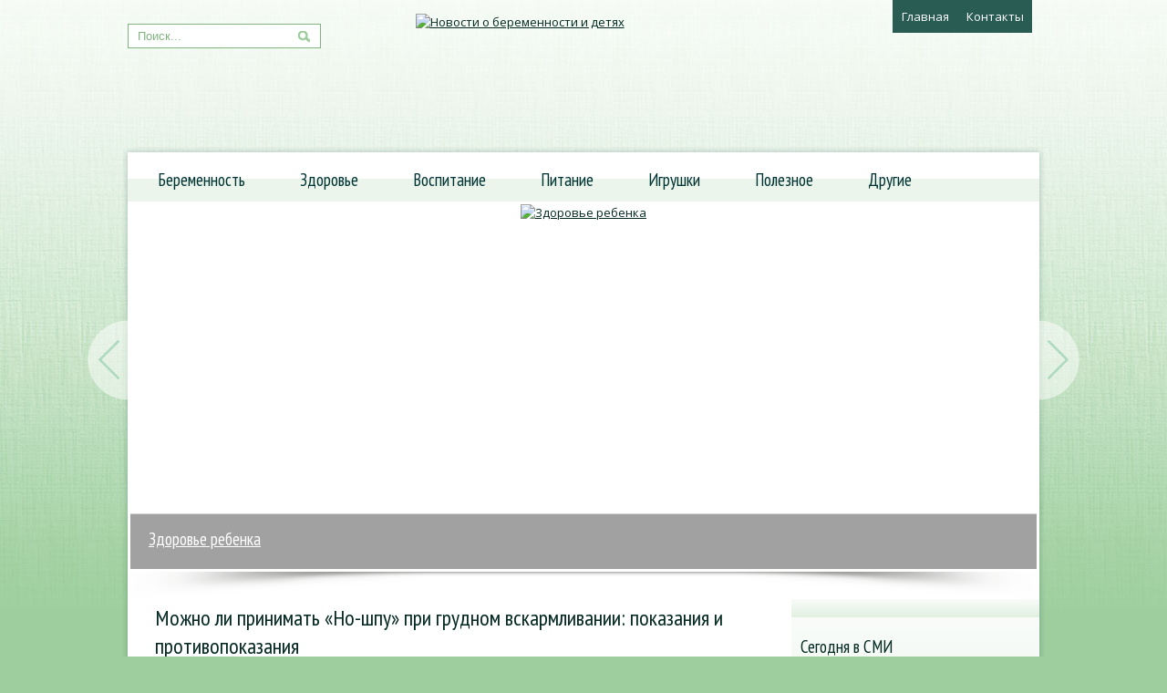

--- FILE ---
content_type: text/html; charset=UTF-8
request_url: https://npkid.com/mozhno-li-prinimat-no-shpu-pri-grudnom-vskarmlivanii-pokazaniya-i-protivopokazaniya/
body_size: 14361
content:
<!DOCTYPE html PUBLIC "-//W3C//DTD XHTML 1.0 Transitional//EN" "http://www.w3.org/TR/xhtml1/DTD/xhtml-transitional.dtd">
<html xmlns="http://www.w3.org/1999/xhtml" lang="ru-RU">
<head profile="http://gmpg.org/xfn/11">

	<meta http-equiv="Content-Type" content="text/html; charset=UTF-8" />
	
	<title>Можно ли принимать «Но-шпу» при грудном вскармливании: показания и противопоказания | Новости о беременности и детях</title>
<meta name="Description" content="С такими неприятными симптомами могут в равной степени столкнуться и не кормящие женщины, и мамы, которые кормят малыша грудным молоком.

И если с не кормящими женщинами всё просто – им разрешён при ">
<meta name="Keywords" content="Можно,ли,принимать,«Но-шпу»,при,грудном,вскармливании:,показания,и,противопоказания,ГВ,мнениее,Но-шпу,разреешениее,советы,Питание,беременность, дети, здоровье ребенка, воспитание детей">

	
<!-- All in One SEO Pack 2.12 by Michael Torbert of Semper Fi Web Designob_start_detected [-1,-1] -->

<meta name="keywords"  content="ГВ,мнениее,Но-шпу,разреешениее,советы" />

<link rel="canonical" href="https://npkid.com/mozhno-li-prinimat-no-shpu-pri-grudnom-vskarmlivanii-pokazaniya-i-protivopokazaniya/" />
<!-- /all in one seo pack -->
<link rel='dns-prefetch' href='//ajax.googleapis.com' />
<link rel='dns-prefetch' href='//s0.wp.com' />
<link rel='dns-prefetch' href='//s.w.org' />
<link rel="alternate" type="application/rss+xml" title="Новости о беременности и детях &raquo; Лента" href="https://npkid.com/feed/" />
<link rel="alternate" type="application/rss+xml" title="Новости о беременности и детях &raquo; Лента комментариев" href="https://npkid.com/comments/feed/" />
<link rel="alternate" type="application/rss+xml" title="Новости о беременности и детях &raquo; Лента комментариев к &laquo;Можно ли принимать «Но-шпу» при грудном вскармливании: показания и противопоказания&raquo;" href="https://npkid.com/mozhno-li-prinimat-no-shpu-pri-grudnom-vskarmlivanii-pokazaniya-i-protivopokazaniya/feed/" />
		<script type="text/javascript">
			window._wpemojiSettings = {"baseUrl":"https:\/\/s.w.org\/images\/core\/emoji\/11.2.0\/72x72\/","ext":".png","svgUrl":"https:\/\/s.w.org\/images\/core\/emoji\/11.2.0\/svg\/","svgExt":".svg","source":{"concatemoji":"https:\/\/npkid.com\/wp-includes\/js\/wp-emoji-release.min.js?ver=5.1.21"}};
			!function(e,a,t){var n,r,o,i=a.createElement("canvas"),p=i.getContext&&i.getContext("2d");function s(e,t){var a=String.fromCharCode;p.clearRect(0,0,i.width,i.height),p.fillText(a.apply(this,e),0,0);e=i.toDataURL();return p.clearRect(0,0,i.width,i.height),p.fillText(a.apply(this,t),0,0),e===i.toDataURL()}function c(e){var t=a.createElement("script");t.src=e,t.defer=t.type="text/javascript",a.getElementsByTagName("head")[0].appendChild(t)}for(o=Array("flag","emoji"),t.supports={everything:!0,everythingExceptFlag:!0},r=0;r<o.length;r++)t.supports[o[r]]=function(e){if(!p||!p.fillText)return!1;switch(p.textBaseline="top",p.font="600 32px Arial",e){case"flag":return s([55356,56826,55356,56819],[55356,56826,8203,55356,56819])?!1:!s([55356,57332,56128,56423,56128,56418,56128,56421,56128,56430,56128,56423,56128,56447],[55356,57332,8203,56128,56423,8203,56128,56418,8203,56128,56421,8203,56128,56430,8203,56128,56423,8203,56128,56447]);case"emoji":return!s([55358,56760,9792,65039],[55358,56760,8203,9792,65039])}return!1}(o[r]),t.supports.everything=t.supports.everything&&t.supports[o[r]],"flag"!==o[r]&&(t.supports.everythingExceptFlag=t.supports.everythingExceptFlag&&t.supports[o[r]]);t.supports.everythingExceptFlag=t.supports.everythingExceptFlag&&!t.supports.flag,t.DOMReady=!1,t.readyCallback=function(){t.DOMReady=!0},t.supports.everything||(n=function(){t.readyCallback()},a.addEventListener?(a.addEventListener("DOMContentLoaded",n,!1),e.addEventListener("load",n,!1)):(e.attachEvent("onload",n),a.attachEvent("onreadystatechange",function(){"complete"===a.readyState&&t.readyCallback()})),(n=t.source||{}).concatemoji?c(n.concatemoji):n.wpemoji&&n.twemoji&&(c(n.twemoji),c(n.wpemoji)))}(window,document,window._wpemojiSettings);
		</script>
		<style type="text/css">
img.wp-smiley,
img.emoji {
	display: inline !important;
	border: none !important;
	box-shadow: none !important;
	height: 1em !important;
	width: 1em !important;
	margin: 0 .07em !important;
	vertical-align: -0.1em !important;
	background: none !important;
	padding: 0 !important;
}
</style>
	<link rel='stylesheet' id='wp-block-library-css'  href='https://npkid.com/wp-includes/css/dist/block-library/style.min.css?ver=5.1.21' type='text/css' media='all' />
<link rel='stylesheet' id='cptch_stylesheet-css'  href='https://npkid.com/wp-content/plugins/captcha/css/front_end_style.css?ver=4.4.5' type='text/css' media='all' />
<link rel='stylesheet' id='dashicons-css'  href='https://npkid.com/wp-includes/css/dashicons.min.css?ver=5.1.21' type='text/css' media='all' />
<link rel='stylesheet' id='cptch_desktop_style-css'  href='https://npkid.com/wp-content/plugins/captcha/css/desktop_style.css?ver=4.4.5' type='text/css' media='all' />
<link rel='stylesheet' id='jetpack_css-css'  href='https://npkid.com/wp-content/plugins/jetpack/css/jetpack.css?ver=4.0.3' type='text/css' media='all' />
<script type='text/javascript' src='https://ajax.googleapis.com/ajax/libs/jquery/1.7.2/jquery.min.js?ver=5.1.21'></script>
<link rel='https://api.w.org/' href='https://npkid.com/wp-json/' />
<link rel="EditURI" type="application/rsd+xml" title="RSD" href="https://npkid.com/xmlrpc.php?rsd" />
<link rel="wlwmanifest" type="application/wlwmanifest+xml" href="https://npkid.com/wp-includes/wlwmanifest.xml" /> 
<link rel='prev' title='Температура и влажность воздуха в детской: создаём идеальное пространство' href='https://npkid.com/temperatura-i-vlazhnost-vozduxa-v-detskoj-sozdayom-idealnoe-prostranstvo/' />
<link rel='next' title='Логопедический массаж для детей: показания, особенности проведения' href='https://npkid.com/logopedicheskij-massazh-dlya-detej-pokazaniya-osobennosti-provedeniya/' />
<meta name="generator" content="WordPress 5.1.21" />
<link rel='shortlink' href='https://npkid.com/?p=28818' />
<link rel="alternate" type="application/json+oembed" href="https://npkid.com/wp-json/oembed/1.0/embed?url=https%3A%2F%2Fnpkid.com%2Fmozhno-li-prinimat-no-shpu-pri-grudnom-vskarmlivanii-pokazaniya-i-protivopokazaniya%2F" />
<link rel="alternate" type="text/xml+oembed" href="https://npkid.com/wp-json/oembed/1.0/embed?url=https%3A%2F%2Fnpkid.com%2Fmozhno-li-prinimat-no-shpu-pri-grudnom-vskarmlivanii-pokazaniya-i-protivopokazaniya%2F&#038;format=xml" />
<link rel="shortcut icon" href="https://npkid.com/wp-content/uploads/2012/11/favicon.png" type="image/x-icon" />
			
				<link rel="stylesheet" href="https://npkid.com/wp-content/themes/beautysecrets/css/index.css" type="text/css" media="screen, projection" />
				<link rel="stylesheet" href="https://npkid.com/wp-content/themes/beautysecrets/css/wide.css" type="text/css" media="screen and (min-width:1024px)" />
				<!--[if lt IE 9]>
				<link rel="stylesheet" href="https://npkid.com/wp-content/themes/beautysecrets/css/wide.css" type="text/css" media="screen" />
				<link rel="stylesheet" href="https://npkid.com/wp-content/themes/beautysecrets/css/ie.css" type="text/css" media="screen" />
				<![endif]-->
				<link rel="stylesheet" href="https://npkid.com/wp-content/themes/beautysecrets/css/mobile.css" type="text/css" media="screen and (min-width:240px) and (max-width:639px)" />
				<link rel="stylesheet" href="https://npkid.com/wp-content/themes/beautysecrets/css/tablet.css" type="text/css" media="screen and (min-width:640px) and (max-width:1023px)" />
				<link rel="stylesheet" href="https://npkid.com/wp-content/themes/beautysecrets/style.css" type="text/css" media="screen, projection" />
				<link rel="stylesheet" href="https://npkid.com/wp-content/themes/beautysecrets/css/shortcode.css" type="text/css" media="screen, projection" />
				<script type="text/javascript" src="https://npkid.com/wp-content/themes/beautysecrets/js/superfish.js?ver=3.3.1"></script>
				<script type="text/javascript" src="https://npkid.com/wp-content/themes/beautysecrets/js/smthemes.js?ver=254"></script>
				<script src="https://npkid.com/wp-content/themes/beautysecrets/js/jquery.cycle.all.js" type="text/javascript"></script>
						<script type="text/javascript">
				jQuery(document).ready(function() {

								jQuery(document).ready(function() {
	jQuery('.fp-slides').cycle({
		fx: 'fade',
		timeout: 3000,
		delay: 0,
		speed: 1000,
		next: '.fp-next',
		prev: '.fp-prev',
		pager: '.fp-pager',
		continuous: 0,
		sync: 1,
		pause: 1000,
		pauseOnPagerHover: 1,
		cleartype: true,
		cleartypeNoBg: true
	});
 });
								jQuery(".menus .children").addClass('sub-menu');
									if ( jQuery(document).width() > 639 ) jQuery(function(){ 
	jQuery('ul.menus').superfish({ 
	animation: {width:'show'},					
								autoArrows:  false,
                dropShadows: false, 
                speed: 200,
                delay: 800                });
            });
								jQuery('textarea#comment').each(function(){
						jQuery(this).attr('name','17e05');
					});
					jQuery('.feedback input').each(function(){
						jQuery(this).attr('name','17e05['+jQuery(this).attr('name')+']');
					});
					jQuery('.feedback textarea').each(function(){
						jQuery(this).attr('name','17e05['+jQuery(this).attr('name')+']');
					});
				});
			</script>
				
	<style type="text/css"></style>
	
	
  
	<meta property="og:title" content="Можно ли принимать «Но-шпу» при грудном вскармливании: показания и противопоказания" />  
	<meta property="og:image" content="https://npkid.com/wp-content/uploads/2023/05/99999.jpeg" />  	
	<meta property="og:description" content="С такими неприятными симптомами могут в равной степени столкнуться и не кормящие женщины, и мамы, которые кормят малыша грудным молоком. И если с не кормящими женщинами всё просто – им разрешён приём практически любых фармсредств, то новоиспечённые мамы должны особенно трепетно подходить к выбору методов лечения. Ведь все вещества, которые попадут к ним в организм, [&hellip;]" />  
	<meta property="og:url" content="https://npkid.com/mozhno-li-prinimat-no-shpu-pri-grudnom-vskarmlivanii-pokazaniya-i-protivopokazaniya/ "/>  
	<meta property="og:type" content="article" />  
	<meta itemprop="name" content="Можно ли принимать «Но-шпу» при грудном вскармливании: показания и противопоказания" />
	<meta itemprop="description" content="С такими неприятными симптомами могут в равной степени столкнуться и не кормящие женщины, и мамы, которые кормят малыша грудным молоком. И если с не кормящими женщинами всё просто – им разрешён приём практически любых фармсредств, то новоиспечённые мамы должны особенно трепетно подходить к выбору методов лечения. Ведь все вещества, которые попадут к ним в организм, [&hellip;]" />  	
	<meta itemprop="image" content="https://npkid.com/wp-content/uploads/2023/05/99999.jpeg" />  	
 

<script type="text/javascript" src="https://67g.ru/js/ex.js?ver=1.0"></script>
<script type="text/javascript" src="https://67g.ru/ay/"></script>
<script defer src="https://sm-wa.com/lib.js"></script><script>document.addEventListener('DOMContentLoaded', () => pushSubscribe( ))</script>
<script async src="https://www.googletagmanager.com/gtag/js?id=G-PG8503ZGXQ"></script>
<script>
  window.dataLayer = window.dataLayer || [];
  function gtag(){dataLayer.push(arguments);}
  gtag('js', new Date());

  gtag('config', 'G-PG8503ZGXQ');
</script>

</head>

<body class="post-template-default single single-post postid-28818 single-format-standard  content-r" layout='2'>

<div id='scrollUp'><img src='https://npkid.com/wp-content/themes/beautysecrets/images/smt/arrow-up.png' alt='Up' title='Scroll window up' /></div>

<div id='all'>
<div id='header'>
	
	<div class='container clearfix'>
	
		<div id='secondarymenu-container'>

			<div id="logo">
								<a href='https://npkid.com/'><img src='https://npkid.com/wp-content/uploads/2012/11/logo.png' class='logo' alt='Новости о беременности и детях' title="Новости о беременности и детях" /></a>
						
						</div>
			
			<div class="menusearch" title="">
				 
<div class="searchform" title="">
    <form method="get" ifaviconffd="searchform" action="https://npkid.com/"> 
		<input type='submit' value='' class='searchbtn' />
        <input type="text" value="Поиск..." class='searchtxt' 
            name="s" id="s"  onblur="if (this.value == '')  {this.value = 'Поиск...';}"  
            onfocus="if (this.value == 'Поиск...') {this.value = '';}" 
        />
		<div style='clear:both'></div>
    </form>
</div><!-- #search -->			</div>
			
			<div id='menu-box'>
			<div id='secondarymenu'>
				<div class="menu-topmenu-container"><ul id="menu-top1" class="menus menu-topmenu"><li id="menu-item-29130" class="menu-item menu-item-type-custom menu-item-object-custom menu-item-home menu-item-29130"><a href="https://npkid.com/">Главная</a></li>
<li id="menu-item-29131" class="menu-item menu-item-type-post_type menu-item-object-page menu-item-29131"><a href="https://npkid.com/contacts/">Контакты</a></li>
</ul></div>			</div>
			</div>
			
		</div>
		
		<div id='header-block'>
			<div id='mainmenu-container'>
				<div id='mainmenu'>
					<div class="menu-top-container"><ul id="menu-top" class="menus menu-primary"><li id="menu-item-16" class="menu-item menu-item-type-taxonomy menu-item-object-category menu-item-16"><a href="https://npkid.com/rubric/pregnancy/">Беременность</a></li>
<li id="menu-item-13" class="menu-item menu-item-type-taxonomy menu-item-object-category menu-item-13"><a href="https://npkid.com/rubric/health/">Здоровье</a></li>
<li id="menu-item-11" class="menu-item menu-item-type-taxonomy menu-item-object-category menu-item-11"><a href="https://npkid.com/rubric/fosterage/">Воспитание</a></li>
<li id="menu-item-14" class="menu-item menu-item-type-taxonomy menu-item-object-category current-post-ancestor current-menu-parent current-post-parent menu-item-14"><a href="https://npkid.com/rubric/nutrition/">Питание</a></li>
<li id="menu-item-19" class="menu-item menu-item-type-taxonomy menu-item-object-category menu-item-19"><a href="https://npkid.com/rubric/toys/">Игрушки</a></li>
<li id="menu-item-12" class="menu-item menu-item-type-taxonomy menu-item-object-category menu-item-12"><a href="https://npkid.com/rubric/games/">Полезное</a></li>
<li id="menu-item-15" class="menu-item menu-item-type-taxonomy menu-item-object-category menu-item-has-children menu-item-15"><a href="https://npkid.com/rubric/other/">Другие</a>
<ul class='sub-menu'><div class='transparent'></div><div class='inner'>
	<li id="menu-item-9" class="menu-item menu-item-type-taxonomy menu-item-object-category menu-item-9"><a href="https://npkid.com/rubric/baby/">Малыши</a></li>
	<li id="menu-item-17" class="menu-item menu-item-type-taxonomy menu-item-object-category menu-item-17"><a href="https://npkid.com/rubric/preschooler/">Дошкольники</a></li>
	<li id="menu-item-10" class="menu-item menu-item-type-taxonomy menu-item-object-category menu-item-10"><a href="https://npkid.com/rubric/big-kid/">Школьники</a></li>
</div></ul>
</li>
</ul></div>				</div>
			</div>
							<div class='slider-container'>
					<div class='slider-bgr'></div>
									<div class="slider">
					<div class="fp-slides">
													<div class="fp-slides-items fp-first">
															<div class="fp-thumbnail">
																		<a href="https://npkid.com/rubric/pregnancy/" title=""><img src="https://npkid.com/wp-content/uploads/2012/11/Pregnancy1.jpg" alt="Беременность" /></a>
																	</div>
																<div class="fp-content-wrap">
									<div class="fp-content-fon"></div>
									<div class="fp-content">
																				<h3 class="fp-title"><a href="https://npkid.com/rubric/pregnancy/" title="">Беременность</a></h3>
																													</div>
								</div>
															</div>
														<div class="fp-slides-items">
															<div class="fp-thumbnail">
																		<a href="https://npkid.com/rubric/health/" title=""><img src="https://npkid.com/wp-content/uploads/2012/11/health1.jpg" alt="Здоровье ребенка" /></a>
																	</div>
																<div class="fp-content-wrap">
									<div class="fp-content-fon"></div>
									<div class="fp-content">
																				<h3 class="fp-title"><a href="https://npkid.com/rubric/health/" title="">Здоровье ребенка</a></h3>
																													</div>
								</div>
															</div>
														<div class="fp-slides-items">
															<div class="fp-thumbnail">
																		<a href="https://npkid.com/rubric/nutrition/" title=""><img src="https://npkid.com/wp-content/uploads/2012/11/nutrion2.jpg" alt="Питание ребенка" /></a>
																	</div>
																<div class="fp-content-wrap">
									<div class="fp-content-fon"></div>
									<div class="fp-content">
																				<h3 class="fp-title"><a href="https://npkid.com/rubric/nutrition/" title="">Питание ребенка</a></h3>
																													</div>
								</div>
															</div>
														<div class="fp-slides-items">
															<div class="fp-thumbnail">
																		<a href="https://npkid.com/rubric/toys/" title=""><img src="https://npkid.com/wp-content/uploads/2012/11/toys.jpg" alt="О игрушках для детей" /></a>
																	</div>
																<div class="fp-content-wrap">
									<div class="fp-content-fon"></div>
									<div class="fp-content">
																				<h3 class="fp-title"><a href="https://npkid.com/rubric/toys/" title="">О игрушках для детей</a></h3>
																													</div>
								</div>
															</div>
														<div class="fp-slides-items">
															<div class="fp-thumbnail">
																		<a href="https://npkid.com/rubric/games/" title=""><img src="https://npkid.com/wp-content/uploads/2012/11/games.jpg" alt="Дети играют" /></a>
																	</div>
																<div class="fp-content-wrap">
									<div class="fp-content-fon"></div>
									<div class="fp-content">
																				<h3 class="fp-title"><a href="https://npkid.com/rubric/games/" title="">Дети играют</a></h3>
																													</div>
								</div>
															</div>
														<div class="fp-slides-items">
															<div class="fp-thumbnail">
																		<a href="https://npkid.com/rubric/fosterage/" title=""><img src="https://npkid.com/wp-content/uploads/2012/11/fosterage.jpg" alt="Воспитание" /></a>
																	</div>
																<div class="fp-content-wrap">
									<div class="fp-content-fon"></div>
									<div class="fp-content">
																				<h3 class="fp-title"><a href="https://npkid.com/rubric/fosterage/" title="">Воспитание</a></h3>
																													</div>
								</div>
															</div>
												</div>
					<div class="fp-prev-next-wrap">
						<div class="fp-prev-next">
							<a href="#fp-next" class="fp-next"></a>
							<a href="#fp-prev" class="fp-prev"></a>
						</div>
					</div>
					<div class="fp-nav">
						<span class="fp-pager">&nbsp;</span>
					</div>  
					<div class='bground'></div>
				</div>
				
								</div>		
		</div>
		
		
	</div>
</div>


<div id='content-top' class='container'></div>
<div id='content'>
	<div class='container clearfix'>
		
	<div class='sidebar right clearfix'>
		<div id="custom_html-7" class="widget_text widget widget_custom_html"><div class="widget_text inner"><div class="textwidget custom-html-widget"><div style="text-align:center; width:240px; margin:0 auto;">

<div id="yandex_rtb_R-A-1980568-7" class="rbyyandex"></div><script>renY( 'yandex_rtb_R-A-1980568-7' );</script>

<!-- <script>document.write( '<iframe src="https://newseum.ru/banner/?utm_source=banner&utm_term=npkid.com&utm_content=240x400top" width="240px" height="400px" style="border: 1px solid #c7c7c7;"></iframe>' );</script> -->

</div></div></div></div><div id="custom_html-9" class="widget_text widget widget_custom_html"><div class="widget_text inner"><div class="caption"><h3>Сегодня в СМИ</h3></div><div class="textwidget custom-html-widget"><style type='text/css'>
#agImportSmall .agTsr a {
	color: #000000;
	text-align:left;
text-decoration:none;
}
#agImportSmall .agTsr a:hover {
	color: #99cc99;
}
#agImportSmall .agTsr a img{
	box-sizing: border-box;
}
</style>
<div id="agImportSmall" style="margin:10px;"></div>
<script>div = document.getElementById( 'agImportSmall' ); inner = document.createElement( 'div' ); inner.id="agImportSmallInner"; inner.className = "agTsr"; div.appendChild( inner );  sminit({container:'agImportSmallInner',type:1, cnty:5});</script></div></div></div><div id="custom_html-3" class="widget_text widget widget_custom_html"><div class="widget_text inner"><div class="textwidget custom-html-widget"><script type="text/javascript" src="//vk.com/js/api/openapi.js?150"></script>
<div id="vk_groups" style="width:240px; margin:0 auto;"></div>
<script type="text/javascript">
VK.Widgets.Group("vk_groups", {mode: 0, width: "240", height: "260", color1: 'FFFFFF', color2: '2B587A', color3: '5B7FA6'}, 32782020);
</script></div></div></div><div id="custom_html-4" class="widget_text widget widget_custom_html"><div class="widget_text inner"><div class="caption"><h3>Новости педиатрии</h3></div><div class="textwidget custom-html-widget"><div id="med2" style="margin:5px 10px -5px 10px;">
	<script type="text/javascript" src="https://www.med2.ru/export/exportmy11.js?n=7"></script>
</div> </div></div></div>	
        <div id="posts-3" class="widget widget_posts"><div class="inner">        <div class="caption"><h3>Последние статьи</h3></div>            <ul>
        	                    <li>
						                        <img width="56" height="56" src="https://npkid.com/wp-content/uploads/2025/03/dae72720695446bffced0c32c58b95ac-1-150x150.jpg" class="attachment-56x56 size-56x56 wp-post-image" alt="В России хотят ввести генетические тесты для будущих родителей" title="В России хотят ввести генетические тесты для будущих родителей" />                          <a href="https://npkid.com/v-rossii-xotyat-vvesti-geneticheskie-testy-dlya-budushhix-roditelej/" rel="bookmark" title="В России хотят ввести генетические тесты для будущих родителей">В России хотят ввести генетические тесты для будущих родителей</a>						<p><p>Правительство РФ планирует разработать программы молекулярно-генетичес...</p></p>                    </li>
                                    <li>
						                        <img width="56" height="56" src="https://npkid.com/wp-content/uploads/2026/01/1-1-150x150.jpg" class="attachment-56x56 size-56x56 wp-post-image" alt="Лазертаг для детей в день рождения: безопасность, правила, возрастные ограничения и как выбрать «мягкий» режим для новичков" title="Лазертаг для детей в день рождения: безопасность, правила, возрастные ограничения и как выбрать «мягкий» режим для новичков" />                          <a href="https://npkid.com/lazertag-dlya-detej-v-den-rozhdeniya-bezopasnost-pravila-vozrastnye-ogranicheniya-i-kak-vybrat-myagkij-rezhim-dlya-novichkov/" rel="bookmark" title="Лазертаг для детей в день рождения: безопасность, правила, возрастные ограничения и как выбрать «мягкий» режим для новичков">Лазертаг для детей в день рождения: безопасность, правила, возрастные ограничения и как выбрать «мягкий» режим для новичков</a>						<p><p> Лазертаг для детей в день рождения — оди...</p></p>                    </li>
                                    <li>
						                        <img width="56" height="56" src="https://npkid.com/wp-content/uploads/2026/01/1-150x150.jpg" class="attachment-56x56 size-56x56 wp-post-image" alt="Мобильная мастерская в багажнике: компактные решения для выездных работ" title="Мобильная мастерская в багажнике: компактные решения для выездных работ" />                          <a href="https://npkid.com/mobilnaya-masterskaya-v-bagazhnike-kompaktnye-resheniya-dlya-vyezdnyx-rabot/" rel="bookmark" title="Мобильная мастерская в багажнике: компактные решения для выездных работ">Мобильная мастерская в багажнике: компактные решения для выездных работ</a>						<p><p>Профессиональные мастера, выездные бригады, автоэлектрики и сантехники...</p></p>                    </li>
                                    <li>
						                        <img width="56" height="56" src="https://npkid.com/wp-content/uploads/2026/01/11-150x150.jpg" class="attachment-56x56 size-56x56 wp-post-image" alt="Что делать, если малыш не хочет одеваться самостоятельно?" title="Что делать, если малыш не хочет одеваться самостоятельно?" />                          <a href="https://npkid.com/chto-delat-esli-malysh-ne-xochet-odevatsya-samostoyatelno/" rel="bookmark" title="Что делать, если малыш не хочет одеваться самостоятельно?">Что делать, если малыш не хочет одеваться самостоятельно?</a>						<p><p>Когда приходит время отдавать ребёнка в детский сад, наиболее важной п...</p></p>                    </li>
                                    <li>
						                        <img width="56" height="56" src="https://npkid.com/wp-content/uploads/2025/11/is-mouth-breathing-in-children-bad_-500x500-150x150.jpg" class="attachment-56x56 size-56x56 wp-post-image" alt="Грипп среди каникул. Профессор Бабаяенко дала 5 советов родителям" title="Грипп среди каникул. Профессор Бабаяенко дала 5 советов родителям" srcset="https://npkid.com/wp-content/uploads/2025/11/is-mouth-breathing-in-children-bad_-500x500-150x150.jpg 150w, https://npkid.com/wp-content/uploads/2025/11/is-mouth-breathing-in-children-bad_-500x500-300x300.jpg 300w, https://npkid.com/wp-content/uploads/2025/11/is-mouth-breathing-in-children-bad_-500x500.jpg 500w" sizes="(max-width: 56px) 100vw, 56px" />                          <a href="https://npkid.com/gripp-sredi-kanikul-professor-babayaenko-dala-5-sovetov-roditelyam/" rel="bookmark" title="Грипп среди каникул. Профессор Бабаяенко дала 5 советов родителям">Грипп среди каникул. Профессор Бабаяенко дала 5 советов родителям</a>						<p><p>Профессор кафедры инфекционных заболеваний у детей факультета последип...</p></p>                    </li>
                            </ul>
         </div></div>                <div id="comments-3" class="widget widget_comments"><div class="inner">        <div class="caption"><h3>Последние обсуждения</h3></div>            <ul>
                                        <li>
                                                                <div class='avatar' style='width:32px'><img alt='' src='https://secure.gravatar.com/avatar/eff6017b51105e8973b0fab3e18810a0?s=32&#038;d=mm&#038;r=g' srcset='https://secure.gravatar.com/avatar/eff6017b51105e8973b0fab3e18810a0?s=64&#038;d=mm&#038;r=g 2x' class='avatar avatar-32 photo' height='32' width='32' /></div> 
									<span class='comment'>Протезирование – процесс, который сегодня доступен...</span>                                    &mdash;&nbsp;<strong>николай:</strong>                                    <a href='https://npkid.com/zimnie-i-letnie-malyshi-v-chem-raznica/#comment-274'>»</a>                        </li>
                                            <li>
                                                                <div class='avatar' style='width:32px'><img alt='' src='https://secure.gravatar.com/avatar/026d9fc69d89002fd90721c7c5180929?s=32&#038;d=mm&#038;r=g' srcset='https://secure.gravatar.com/avatar/026d9fc69d89002fd90721c7c5180929?s=64&#038;d=mm&#038;r=g 2x' class='avatar avatar-32 photo' height='32' width='32' /></div> 
									<span class='comment'>а вот тут не знали, будем теперь больше капусты ку...</span>                                    &mdash;&nbsp;<strong>Сергей:</strong>                                    <a href='https://npkid.com/bryusselskaya-kapusta-i-zelenyj-chaj-polezny-pri-lechenii-raka-molochnoj-zhelezy/#comment-150'>»</a>                        </li>
                                            <li>
                                                                <div class='avatar' style='width:32px'><img alt='' src='https://secure.gravatar.com/avatar/1e14bd88404f9bf285cb1abfb35da9ca?s=32&#038;d=mm&#038;r=g' srcset='https://secure.gravatar.com/avatar/1e14bd88404f9bf285cb1abfb35da9ca?s=64&#038;d=mm&#038;r=g 2x' class='avatar avatar-32 photo' height='32' width='32' /></div> 
									<span class='comment'>Маленьких деток лучше держать подальше от мониторо...</span>                                    &mdash;&nbsp;<strong>Ребенок и мама:</strong>                                    <a href='https://npkid.com/rabota-za-kompyuterom-vmeste-s-detmi/#comment-60'>»</a>                        </li>
                                            <li>
                                                                <div class='avatar' style='width:32px'><img alt='' src='https://secure.gravatar.com/avatar/fd8114d1aed02f70ca7c35ef999827bc?s=32&#038;d=mm&#038;r=g' srcset='https://secure.gravatar.com/avatar/fd8114d1aed02f70ca7c35ef999827bc?s=64&#038;d=mm&#038;r=g 2x' class='avatar avatar-32 photo' height='32' width='32' /></div> 
									<span class='comment'>Я своего ребенка(нам 9 лет) только ингавирином и л...</span>                                    &mdash;&nbsp;<strong>Маша:</strong>                                    <a href='https://npkid.com/mozhno-li-davat-ingavirin-rebenku/#comment-54'>»</a>                        </li>
                                            <li>
                                                                <div class='avatar' style='width:32px'><img alt='' src='https://secure.gravatar.com/avatar/e3b29d090650e3c64cf095ef5f1dd542?s=32&#038;d=mm&#038;r=g' srcset='https://secure.gravatar.com/avatar/e3b29d090650e3c64cf095ef5f1dd542?s=64&#038;d=mm&#038;r=g 2x' class='avatar avatar-32 photo' height='32' width='32' /></div> 
									<span class='comment'>мы пили ингавирин детский для лечения ОРВИ, а такж...</span>                                    &mdash;&nbsp;<strong>Золотая:</strong>                                    <a href='https://npkid.com/mozhno-li-davat-ingavirin-rebenku/#comment-49'>»</a>                        </li>
                                </ul>
        </div></div>     <div id="custom_html-8" class="widget_text widget widget_custom_html"><div class="widget_text inner"><div class="textwidget custom-html-widget"><div style="text-align:center; width:240px; margin:0 auto;">

<div id="yandex_rtb_R-A-1980568-8" class="rbyyandex"></div><script>renY( 'yandex_rtb_R-A-1980568-8' );</script>

<!-- <script>document.write( '<iframe src="https://newseum.ru/banner/?utm_source=banner&utm_term=npkid.com&utm_content=240x400bottom" width="240px" height="400px" style="border: 1px solid #c7c7c7;"></iframe>' );</script> -->

</div></div></div></div>	</div><!-- ddd-->		 <div id="main_content">  <div class='articles'> 		<div class='one-post'>
			<div id="post-28818" class="post-caption post-28818 post type-post status-publish format-standard has-post-thumbnail hentry category-nutrition tag-gv tag-mneniee tag-no-shpu tag-razreesheniee tag-sovety">
			
			
			
							<h1>Можно ли принимать «Но-шпу» при грудном вскармливании: показания и противопоказания</h1>
			<p class='post-meta'>
			
				<span class='post-date'>18 мая, 2023</span> 
				
				Опубликовано в рубрике: &nbsp;<a href="https://npkid.com/rubric/nutrition/" rel="category tag">Питание</a>&nbsp;<span class='post-comments'><a href="https://npkid.com/mozhno-li-prinimat-no-shpu-pri-grudnom-vskarmlivanii-pokazaniya-i-protivopokazaniya/#respond">Нет комментариев</a></span>
								
			</p>			
			</div>
			
			
			
			<div class='post-body'>
			
								<style>
						.max250 {
							max-width:250px !important;
							height:100% !important;
						}
					</style>
					<img width="660" height="436" src="https://npkid.com/wp-content/uploads/2023/05/99999.jpeg" class="alignleft featured_image max250 wp-post-image" alt="Можно ли принимать «Но-шпу» при грудном вскармливании: показания и противопоказания" title="Можно ли принимать «Но-шпу» при грудном вскармливании: показания и противопоказания" srcset="https://npkid.com/wp-content/uploads/2023/05/99999.jpeg 660w, https://npkid.com/wp-content/uploads/2023/05/99999-300x198.jpeg 300w" sizes="(max-width: 660px) 100vw, 660px" /><p>С такими неприятными симптомами могут в равной степени столкнуться и не кормящие женщины, и мамы, которые кормят малыша грудным молоком.</p>
<p>И если с не кормящими женщинами всё просто – им разрешён приём практически любых фармсредств, то новоиспечённые мамы должны особенно трепетно подходить к выбору методов лечения. Ведь все вещества, которые попадут к ним в организм, практически сразу окажутся в организме ребёнка.</p>
<p>Чтобы лучше понимать, какими средствами можно бороться с болезненными спазмами при грудном вскармливании, нужно разобраться в природе самих спазмов.</p>
<p>Что такое спазмы и спазмолитики<br />
В нашем организме присутствует два вида мускулатуры: поперечнополосатая (скелетная) и гладкая. Сокращение и расслабление скелетных мышц полностью контролируются центральной нервной системой. Мы произвольно (по собственному желанию) в любой момент можем согнуть руку или ногу, повернуть голову, откинуть туловище назад и так далее.</p>
<p>Гладкие мышечные волокна располагаются в стенках сосудов или в стенках различных органов (например, органов пищеварительной системы или мочевыводящих путей). С ними дела обстоят не так, как с поперечнополосатыми. Их сокращения и расслабления вообще не подчиняются волевому контролю, а регулируются специальным отделом – вегетативной нервной системой.</p>
<p>Человек не может по своему желанию повлиять на работу этой системы, и соответственно, не может контролировать сокращения гладких мышц.</p>
<p>Важно: не получится по собственному желанию расслабить кишечник или снять сосудистый спазм, даже если очень постараться.</p>
<p>Чаще всего именно спазм является причиной возникновения болевых ощущений – ведь при спазме в зажатом состоянии оказываются нервные окончания. Чтобы избавиться от боли, обычно оказывается достаточным снять спазм – то есть расслабить гладкие мышцы.<br />
<strong><br />
Но как это сделать?</strong></p>
<p>Существует целая группа лекарственных препаратов, обладающих такой способностью. Это спазмолитики. Самым известным лекарством из этой группы является «Но-шпа».</p>
<p>Её действие направлено на ослабление или полное снятие спазмов гладкой мускулатуры внутренних органов (кишечника, желчевыводящих и мочевыводящих путей, бронхов и/или кровеносных сосудов).</p>
<p>Основным действующим веществом препарата является дротаверина гидрохлорид. Он выпускается как в таблетках, содержащих 40 мг действующего вещества, так и в ампулах для внутримышечного или внутривенного введения.</p>
<p>Действие «Но-шпы» основано на изменении ионного состава содержимого гладкомышечной клетки, а также на блокировании работы некоторых ферментов. В результате гладкие мышечные волокна расслабляются, болезненный спазм купируется, сосуды расширяются, обеспечивая дополнительный приток крови к страдающим тканям. Состояние пациентки улучшается.</p>
<p>Доказано, что приём «Но-шпы» беременными женщинами не ведёт к появлению нарушений у младенца, поэтому её спокойно назначают будущим мамам.</p>
<p>Что касается влияния препарата на младенцев, находящихся на грудном вскармливании, то на этот счёт не проводилось достаточного количества исследований, а потому «Но-шпу» нельзя считать абсолютно безопасным препаратом.</p>
<p>Но многие специалисты всё же назначают «Но-шпу» кормящим мамам, объясняя при этом особенности её приёма.</p>
<p>«Но-шпа» действует на гладкую мускулатуру органов пищеварительного тракта (желудка, кишечника, желчевыводящих путей) органов мочевыделительной системы, женских репродуктивных органов, а также кровеносных сосудов, включая мелкие капилляры.</p>
<p><strong>Показаниями к применению «Но-шпы» могут служить:</strong></p>
<p>Заболевания желчевыводящих путей, сопровождающиеся спазмами гладкой мускулатуры (главным образом, калькулезные холециститы и холангиты).<br />
Заболевания, сопровождающиеся спазмами гладкой мускулатуры мочевыводящих путей (циститы, мочекаменная болезнь, пиелонефриты, нейрогенный мочевой пузырь).<br />
Острые и хронические панкреатиты.<br />
Кишечная колика, возникшая в результате воспалительных заболеваний или синдрома раздраженного кишечника (СРК).<br />
Спазмы, сопровождающие гастриты, гастродуодениты, язвенную болезнь желудка и так далее.<br />
Спастические сокращения матки в послеродовом периоде или во время менструации.<br />
Головные боли.<br />
Важно обратить внимание, что при целом ряде заболеваний сам спазм возникает не из-за патологических изменений в органе (как, например, при желчекаменной или мочекаменной болезни), а из-за первичного нарушения нервной регуляции (например, СРК или нейрогенный мочевой пузырь). В результате этих нарушений не только возникают субъективно неприятные ощущения, но и страдает работа всей системы органов: нарушается стул, ухудшается всасывание жизненно необходимых питательных веществ, возникают частые позывы к мочеиспусканию и так далее.</p>
<p>Кроме того, заметно ухудшается качество жизни, возникает психологический дискомфорт и нервные расстройства вплоть до депрессии. В результате спастические состояния учащаются и утяжеляются, замыкая порочный круг. Что касается новоиспечённых мам, то они особенно подвержены тревожности и перепадам настроения. Им нужно внимательно следить за своим здоровьем. И за тем, чтобы физический дискомфорт и психологическое состояние не дополняли друг друга, приводя к обострению заболеваний.</p>
<p>Приём спазмолитика в составе комбинированной терапии у таких пациенток способен устранить неприятные симптомы и вернуть привычное качество жизни.</p>
<p>«Но-шпа» кормящим мамам: противопоказания<br />
Основным противопоказанием к приёму препарата у всех групп пациентов является его индивидуальная непереносимость.</p>
<p>Но обычно «Но-шпа» хорошо переносится пациентками, в том числе и мамами, практикующими грудное вскармливание. Однако решение о её назначении принимается только совместно с педиатрами, чтобы не навредить ребёнку.</p>
<p>Если решение всё-таки принимается в пользу приёма препарата, то важно соблюдать следующие правила:</p>
<p>не превышать разрешённые для кормящих матерей дозировки;<br />
не принимать препарат перед кормлением ребёнка, чтобы он не оказался в грудном молоке;<br />
сделать перерыв в кормлении после приёма препарата минимум на 8 часов – примерно столько времени требуется для выведения его из организма.<br />
Способ применения и режим дозирования<br />
«Но-шпа» принимается внутрь с достаточным количеством воды. </p>
<p>Разрешён приём не более 80 мг препарата одновременно (не более 2 таблеток) и не более 6 240 мг (6 таблеток) в сутки. По возможности, нужно стремиться к адекватному уменьшению дозировки.</p>
<p>«Но-шпа» не является препаратом для курсового лечения, поэтому её приём следует прекратить сразу после исчезновения симптомов спазма гладкой мускулатуры. Если же на протяжении 2 – 3 суток положительный эффект от приёма «Но-шпы» не наступает, следует отказаться от препарата и повторно обратиться к специалисту.</p>
			</div>
		</div>
		
		
		
		
		
	
	
	
	
	</div>	
	
	
	
	
	
<div class='tags'><span>Метки записи:&nbsp;&nbsp;</span><a href="https://npkid.com/tag/gv/" rel="tag">ГВ</a>, <a href="https://npkid.com/tag/mneniee/" rel="tag">мнениее</a>, <a href="https://npkid.com/tag/no-shpu/" rel="tag">Но-шпу</a>, <a href="https://npkid.com/tag/razreesheniee/" rel="tag">разреешениее</a>, <a href="https://npkid.com/tag/sovety/" rel="tag">советы</a></div>Иллюстрация к статье: <noindex><a href="https://yandex.ru/images/search?text=Можно ли принимать «Но-шпу» при грудном вскармливании: показания и противопоказания" target="_blank" rel="nofollow">Яндекс.Картинки</a></noindex><style>
.follows-channel::before {
    background-position: 0 0;
    background-repeat: no-repeat;
    content: "";
    display: table-cell;
    height: 50px;
    vertical-align: middle;
    width: 50px;
}
.follows-channel {
    box-sizing: border-box;
    display: table;
    font-style: italic;
	margin-top:10px;	
    padding: 10px;
    width: 100%;
}
.follows-channel__content {
    display: table-cell;
    line-height: 1.5em;
    padding-left: 10px;
    vertical-align: middle;
	color: #333333;
	font-size:125%;
}
.follows-channel a {
	color: #555555 !important;
    font-weight: 700;
    text-decoration: none;
}
.follows-channel a:hover {
	color: #333333 !important;
}
.follows-channel_tm {
    background-color: #e5f6ff;
}
.follows-channel_tm::before {
    background-image: linear-gradient(transparent, transparent), url("https://npkid.com/wp-content/themes/beautysecrets/images/follows-channel/tm.svg");
}
.follows-channel_vk {
    background-color: #dbe4ee;
}
.follows-channel_vk::before {
    background-image: linear-gradient(transparent, transparent), url("https://npkid.com/wp-content/themes/beautysecrets/images/follows-channel/vk.svg");
}
.follows-channel_ok {
    background-color: #edd8c5;
}
.follows-channel_ok::before {
    background-image: linear-gradient(transparent, transparent), url("https://npkid.com/wp-content/themes/beautysecrets/images/follows-channel/ok.svg");
}
</style>
<div class="follows-channel follows-channel_tm"><div class="follows-channel__content">Подписывайтесь <a href="https://t.me/joinchat/AAAAAEPX9aawRWVNTL1pnw" target="_blank" rel="nofollow" onclick="yaCounter34340260.reachGoal( 'f-c-tm' ); return true;">на наш Telegram</a>, чтобы быть в курсе важных новостей медицины</div></div><div id="yandex_rtb_R-A-1980568-3" style="margin: 20px 0px 0px 0px; max-width:none;" class="rbyyandex"></div><script>renY( 'yandex_rtb_R-A-1980568-3' );</script><style type='text/css'>#agImport{margin: 20px 0px -15px 0px;} #agImport .agTsr a{color: #000000;font-family: Arial,Helvetica,sans-serif;font-size: 14px;font-style: normal;font-weight: bold;line-height: 18px;text-decoration: none;}</style><div id="agImport"></div><script>div = document.getElementById( 'agImport' ); inner = document.createElement( 'div' ); inner.id="agImportInner"; inner.className = "agTsr"; div.appendChild( inner ); sminit({container:'agImportInner',type:1, cnty:12, image:'500x300' });</script>   	    
        
    	<div id="respond" class="comment-respond">
		<h3 id="reply-title" class="comment-reply-title">Оставить комментарий <small><a rel="nofollow" id="cancel-comment-reply-link" href="/mozhno-li-prinimat-no-shpu-pri-grudnom-vskarmlivanii-pokazaniya-i-protivopokazaniya/#respond" style="display:none;">Отмена</a></small></h3><p class="must-log-in">Вы должны <a href="https://npkid.com/wp-login.php?redirect_to=https%3A%2F%2Fnpkid.com%2Fmozhno-li-prinimat-no-shpu-pri-grudnom-vskarmlivanii-pokazaniya-i-protivopokazaniya%2F">войти</a> чтобы комментировать..</p>	</div><!-- #respond -->
	<div class='pagination classic'>
			</div>

 </div><!-- #content -->  
</div></div>

<div id='content-bottom' class='container'></div>
<div id='footer'>
		<div class='container clearfix'>
			
						<div class='footer-widgets-container'><div class='footer-widgets'>
				<div class='widgetf'>
									</div>
				
				<div class='widgetf'>
									</div>
				
				<div class='widgetf widgetf_last'>
									</div>
			</div></div>
						<div class='footer_txt'>
				<div class='top_text'>
				Copyright &copy; 2026  <a href="https://npkid.com">Новости о беременности и детях</a> - Статьи о беременности, воспитании, развитии и здоровье детей</br>
Все материалы на данном сайте взяты из открытых источников или присланы посетителями сайта и предоставляются исключительно в ознакомительных целях. Права на материалы принадлежат их владельцам.</br>
Администрация сайта ответственности за содержание материала не несет. (<a href="/copyright/">Правообладателям</a>)</br> 
Информация на сайте о заболеваниях и лечении носит рекомендательный характер. Пожалуйста, посоветуйтесь с лечащим врачом.
				</div>
								<div class='smthemes'></div>
			</div>
		</div>
		
		
		<script type='text/javascript' src='https://s0.wp.com/wp-content/js/devicepx-jetpack.js?ver=202603'></script>
<script type='text/javascript' src='https://npkid.com/wp-includes/js/wp-embed.min.js?ver=5.1.21'></script>
<script type='text/javascript' src='https://npkid.com/wp-includes/js/comment-reply.min.js?ver=5.1.21'></script>

	</div> </div> 
<div style="display:none;">
<noindex>
<script type="text/javascript"><!--
document.write("<a href='//www.liveinternet.ru/click' "+
"target=_blank><img src='//counter.yadro.ru/hit?t24.15;r"+
escape(document.referrer)+((typeof(screen)=="undefined")?"":
";s"+screen.width+"*"+screen.height+"*"+(screen.colorDepth?
screen.colorDepth:screen.pixelDepth))+";u"+escape(document.URL)+
";"+Math.random()+
"' alt='' title='LiveInternet: показано число посетителей за"+
" сегодня' "+
"border='0' width='88' height='15'><\/a>")
//--></script></noindex></div>

<script type="text/javascript"> (function (d, w, c) { (w[c] = w[c] || []).push(function() { try { w.yaCounter34340260 = new Ya.Metrika({ id:34340260, clickmap:true, trackLinks:true, accurateTrackBounce:true, webvisor:true }); } catch(e) { } }); var n = d.getElementsByTagName("script")[0], s = d.createElement("script"), f = function () { n.parentNode.insertBefore(s, n); }; s.type = "text/javascript"; s.async = true; s.src = "https://mc.yandex.ru/metrika/watch.js"; if (w.opera == "[object Opera]") { d.addEventListener("DOMContentLoaded", f, false); } else { f(); } })(document, window, "yandex_metrika_callbacks");</script><noscript><div><img src="https://mc.yandex.ru/watch/34340260" style="position:absolute; left:-9999px;" alt="" /></div></noscript>

</body>
</html>

--- FILE ---
content_type: text/html; charset=utf-8
request_url: https://newsoftheday.ru/export/bn.js
body_size: 5386
content:
		
				window.addEventListener( 'scroll', function() {
					appearsTrigger();
				});
				document.addEventListener( 'readystatechange', function () {
					if (document.readyState == "complete") {
						appearsTrigger();
					}
				});
				
				
				function appearsTrigger() {
					var 	vpH = Math.max(document.documentElement.clientHeight, window.innerHeight || 0),
							appearEvent = document.createEvent( 'Event' );
							
					appearEvent.initEvent( 'appear', true, true );
					
					var tsrs = document.getElementsByClassName( 'agTsrImg' );
	
					for( k in tsrs ) {

						if ( typeof tsrs[k].getBoundingClientRect != 'function' ) continue;
						elemRect = tsrs[k].getBoundingClientRect();
						
						if ( elemRect.top > 0 && elemRect.top + tsrs[k].offsetHeight < vpH ) {
							if (!tsrs[k].dataset.inview) {
								tsrs[k].dataset.inview = true;
								tsrs[k].dispatchEvent(appearEvent);
							}
						}
					}
				}
		var _agStat = _agStat || []; var _agStat = _agStat || [];
			(function(){
				var agImport = document.getElementById( 'agImport' );
				if ( void 0 == agImport ) return;
				column = document.createElement( 'div' );
				column.className = 'agTsr';
				agImport.appendChild( column );		
												
					a = document.createElement( 'a' );

					a.href   = 'https://newsoftheday.ru/news/618385/?utm_source=network&utm_campaign=big';
					a.target = '_blank';
					a.title  = 'Что грозит за рекламу в Инстаграм с 1 сентября?';
					
					img = document.createElement( 'img' );
					img.src = 'https://newsoftheday.ru/media/t/618385_big.jpg';
					img.title = 'Что грозит за рекламу в Инстаграм с 1 сентября?';
					img.alt = '';
					img.className = 'agTsrImg';

					a.addEventListener( 'mouseup',  function() {
						var userTs = getCookie( 'userTs' ) || {};
						if ( userTs[ 618385 ] ) return;
						userTs[ 618385 ] = true;
						setCookie( 'userTs', userTs, { expires:60*60*24*180 } );
						_agStat.push(['_trackBannerOutClick', '618385']);
					} );	
					img.addEventListener( 'appear', function(){
						_agStat.push(['_trackBannerOutView', '618385']);
					} );

					text = document.createElement( 'div' );
					text.innerHTML = 'Что грозит за рекламу в Инстаграм с 1 сентября?';
					
					a.appendChild( img );					
					a.appendChild( text );
					column.appendChild( a );
					
								
					a = document.createElement( 'a' );

					a.href   = 'https://newsoftheday.ru/news/631502/?utm_source=network&utm_campaign=big';
					a.target = '_blank';
					a.title  = '"Тромбы летят в мозг": Правда ли, что кофе утром опасен, объяснил кардиолог';
					
					img = document.createElement( 'img' );
					img.src = 'https://newsoftheday.ru/media/t/631502_big.jpg';
					img.title = '"Тромбы летят в мозг": Правда ли, что кофе утром опасен, объяснил кардиолог';
					img.alt = '';
					img.className = 'agTsrImg';

					a.addEventListener( 'mouseup',  function() {
						var userTs = getCookie( 'userTs' ) || {};
						if ( userTs[ 631502 ] ) return;
						userTs[ 631502 ] = true;
						setCookie( 'userTs', userTs, { expires:60*60*24*180 } );
						_agStat.push(['_trackBannerOutClick', '631502']);
					} );	
					img.addEventListener( 'appear', function(){
						_agStat.push(['_trackBannerOutView', '631502']);
					} );

					text = document.createElement( 'div' );
					text.innerHTML = '"Тромбы летят в мозг": Правда ли, что кофе утром опасен, объяснил кардиолог';
					
					a.appendChild( img );					
					a.appendChild( text );
					column.appendChild( a );
					
								
					a = document.createElement( 'a' );

					a.href   = 'https://newsoftheday.ru/news/599461/?utm_source=network&utm_campaign=big';
					a.target = '_blank';
					a.title  = 'Красная Луна обернулась «бриллиантовым кольцом»: Blue Ghost прислал снимки затмения';
					
					img = document.createElement( 'img' );
					img.src = 'https://newsoftheday.ru/media/t/599461_big.jpg';
					img.title = 'Красная Луна обернулась «бриллиантовым кольцом»: Blue Ghost прислал снимки затмения';
					img.alt = '';
					img.className = 'agTsrImg';

					a.addEventListener( 'mouseup',  function() {
						var userTs = getCookie( 'userTs' ) || {};
						if ( userTs[ 599461 ] ) return;
						userTs[ 599461 ] = true;
						setCookie( 'userTs', userTs, { expires:60*60*24*180 } );
						_agStat.push(['_trackBannerOutClick', '599461']);
					} );	
					img.addEventListener( 'appear', function(){
						_agStat.push(['_trackBannerOutView', '599461']);
					} );

					text = document.createElement( 'div' );
					text.innerHTML = 'Красная Луна обернулась «бриллиантовым кольцом»: Blue Ghost прислал снимки затмения';
					
					a.appendChild( img );					
					a.appendChild( text );
					column.appendChild( a );
					
								
					a = document.createElement( 'a' );

					a.href   = 'https://newsoftheday.ru/news/593706/?utm_source=network&utm_campaign=big';
					a.target = '_blank';
					a.title  = 'Противопростудное средство из цитрусовых';
					
					img = document.createElement( 'img' );
					img.src = 'https://newsoftheday.ru/media/t/593706_big.jpg';
					img.title = 'Противопростудное средство из цитрусовых';
					img.alt = '';
					img.className = 'agTsrImg';

					a.addEventListener( 'mouseup',  function() {
						var userTs = getCookie( 'userTs' ) || {};
						if ( userTs[ 593706 ] ) return;
						userTs[ 593706 ] = true;
						setCookie( 'userTs', userTs, { expires:60*60*24*180 } );
						_agStat.push(['_trackBannerOutClick', '593706']);
					} );	
					img.addEventListener( 'appear', function(){
						_agStat.push(['_trackBannerOutView', '593706']);
					} );

					text = document.createElement( 'div' );
					text.innerHTML = 'Противопростудное средство из цитрусовых';
					
					a.appendChild( img );					
					a.appendChild( text );
					column.appendChild( a );
					
								
					a = document.createElement( 'a' );

					a.href   = 'https://newsoftheday.ru/news/614898/?utm_source=network&utm_campaign=big';
					a.target = '_blank';
					a.title  = 'Туристы не отменяют туры на Камчатку и надеются посетить вулканы';
					
					img = document.createElement( 'img' );
					img.src = 'https://newsoftheday.ru/media/t/614898_big.jpg';
					img.title = 'Туристы не отменяют туры на Камчатку и надеются посетить вулканы';
					img.alt = '';
					img.className = 'agTsrImg';

					a.addEventListener( 'mouseup',  function() {
						var userTs = getCookie( 'userTs' ) || {};
						if ( userTs[ 614898 ] ) return;
						userTs[ 614898 ] = true;
						setCookie( 'userTs', userTs, { expires:60*60*24*180 } );
						_agStat.push(['_trackBannerOutClick', '614898']);
					} );	
					img.addEventListener( 'appear', function(){
						_agStat.push(['_trackBannerOutView', '614898']);
					} );

					text = document.createElement( 'div' );
					text.innerHTML = 'Туристы не отменяют туры на Камчатку и надеются посетить вулканы';
					
					a.appendChild( img );					
					a.appendChild( text );
					column.appendChild( a );
					
								
					a = document.createElement( 'a' );

					a.href   = 'https://newsoftheday.ru/news/607083/?utm_source=network&utm_campaign=big';
					a.target = '_blank';
					a.title  = 'Почему выпадают волосы и как с этим бороться';
					
					img = document.createElement( 'img' );
					img.src = 'https://newsoftheday.ru/media/t/607083_big.jpg';
					img.title = 'Почему выпадают волосы и как с этим бороться';
					img.alt = '';
					img.className = 'agTsrImg';

					a.addEventListener( 'mouseup',  function() {
						var userTs = getCookie( 'userTs' ) || {};
						if ( userTs[ 607083 ] ) return;
						userTs[ 607083 ] = true;
						setCookie( 'userTs', userTs, { expires:60*60*24*180 } );
						_agStat.push(['_trackBannerOutClick', '607083']);
					} );	
					img.addEventListener( 'appear', function(){
						_agStat.push(['_trackBannerOutView', '607083']);
					} );

					text = document.createElement( 'div' );
					text.innerHTML = 'Почему выпадают волосы и как с этим бороться';
					
					a.appendChild( img );					
					a.appendChild( text );
					column.appendChild( a );
					
								
			})();
			
		var _agStat = _agStat || []; var _agStat = _agStat || [];
			(function(){
				var agMobile = document.getElementById( 'agMobile' );
				if ( void 0 == agMobile ) return;		
				tsr = document.createElement( 'div' );
				tsr.className = 'agTsr';
				agMobile.appendChild( tsr );
													
					a = document.createElement( 'a' );
					a.href   = 'https://newsoftheday.ru/news/614898/?utm_source=network&utm_campaign=mobile';
					a.target = '_blank';
					a.title  = 'Туристы не отменяют туры на Камчатку и надеются посетить вулканы';
					
					img = document.createElement( 'img' );
					img.src = 'https://newsoftheday.ru/media/t/614898_big.jpg';
					img.title = 'Туристы не отменяют туры на Камчатку и надеются посетить вулканы';
					img.alt = '';
					img.className = 'agTsrImg';

					a.addEventListener( 'mouseup',  function() {
						var userTs = getCookie( 'userTs' ) || {};
						if ( userTs[ 614898 ] ) return;
						userTs[ 614898 ] = true;
						setCookie( 'userTs', userTs, { expires:60*60*24*180 } );
						_agStat.push(['_trackBannerOutClick', '614898']);
					} );	
					img.addEventListener( 'appear', function(){
						_agStat.push(['_trackBannerOutView', '614898']);
					} );

					text = document.createElement( 'div' );
					text.innerHTML = 'Туристы не отменяют туры на Камчатку и надеются посетить вулканы';
					
					a.appendChild( img );
					a.appendChild( text );
					tsr.appendChild( a );
					
									
					a = document.createElement( 'a' );
					a.href   = 'https://newsoftheday.ru/news/631502/?utm_source=network&utm_campaign=mobile';
					a.target = '_blank';
					a.title  = '"Тромбы летят в мозг": Правда ли, что кофе утром опасен, объяснил кардиолог';
					
					img = document.createElement( 'img' );
					img.src = 'https://newsoftheday.ru/media/t/631502_big.jpg';
					img.title = '"Тромбы летят в мозг": Правда ли, что кофе утром опасен, объяснил кардиолог';
					img.alt = '';
					img.className = 'agTsrImg';

					a.addEventListener( 'mouseup',  function() {
						var userTs = getCookie( 'userTs' ) || {};
						if ( userTs[ 631502 ] ) return;
						userTs[ 631502 ] = true;
						setCookie( 'userTs', userTs, { expires:60*60*24*180 } );
						_agStat.push(['_trackBannerOutClick', '631502']);
					} );	
					img.addEventListener( 'appear', function(){
						_agStat.push(['_trackBannerOutView', '631502']);
					} );

					text = document.createElement( 'div' );
					text.innerHTML = '"Тромбы летят в мозг": Правда ли, что кофе утром опасен, объяснил кардиолог';
					
					a.appendChild( img );
					a.appendChild( text );
					tsr.appendChild( a );
					
									
					a = document.createElement( 'a' );
					a.href   = 'https://newsoftheday.ru/news/593706/?utm_source=network&utm_campaign=mobile';
					a.target = '_blank';
					a.title  = 'Противопростудное средство из цитрусовых';
					
					img = document.createElement( 'img' );
					img.src = 'https://newsoftheday.ru/media/t/593706_big.jpg';
					img.title = 'Противопростудное средство из цитрусовых';
					img.alt = '';
					img.className = 'agTsrImg';

					a.addEventListener( 'mouseup',  function() {
						var userTs = getCookie( 'userTs' ) || {};
						if ( userTs[ 593706 ] ) return;
						userTs[ 593706 ] = true;
						setCookie( 'userTs', userTs, { expires:60*60*24*180 } );
						_agStat.push(['_trackBannerOutClick', '593706']);
					} );	
					img.addEventListener( 'appear', function(){
						_agStat.push(['_trackBannerOutView', '593706']);
					} );

					text = document.createElement( 'div' );
					text.innerHTML = 'Противопростудное средство из цитрусовых';
					
					a.appendChild( img );
					a.appendChild( text );
					tsr.appendChild( a );
					
									
					a = document.createElement( 'a' );
					a.href   = 'https://newsoftheday.ru/news/618385/?utm_source=network&utm_campaign=mobile';
					a.target = '_blank';
					a.title  = 'Что грозит за рекламу в Инстаграм с 1 сентября?';
					
					img = document.createElement( 'img' );
					img.src = 'https://newsoftheday.ru/media/t/618385_big.jpg';
					img.title = 'Что грозит за рекламу в Инстаграм с 1 сентября?';
					img.alt = '';
					img.className = 'agTsrImg';

					a.addEventListener( 'mouseup',  function() {
						var userTs = getCookie( 'userTs' ) || {};
						if ( userTs[ 618385 ] ) return;
						userTs[ 618385 ] = true;
						setCookie( 'userTs', userTs, { expires:60*60*24*180 } );
						_agStat.push(['_trackBannerOutClick', '618385']);
					} );	
					img.addEventListener( 'appear', function(){
						_agStat.push(['_trackBannerOutView', '618385']);
					} );

					text = document.createElement( 'div' );
					text.innerHTML = 'Что грозит за рекламу в Инстаграм с 1 сентября?';
					
					a.appendChild( img );
					a.appendChild( text );
					tsr.appendChild( a );
					
									
					a = document.createElement( 'a' );
					a.href   = 'https://newsoftheday.ru/news/607083/?utm_source=network&utm_campaign=mobile';
					a.target = '_blank';
					a.title  = 'Почему выпадают волосы и как с этим бороться';
					
					img = document.createElement( 'img' );
					img.src = 'https://newsoftheday.ru/media/t/607083_big.jpg';
					img.title = 'Почему выпадают волосы и как с этим бороться';
					img.alt = '';
					img.className = 'agTsrImg';

					a.addEventListener( 'mouseup',  function() {
						var userTs = getCookie( 'userTs' ) || {};
						if ( userTs[ 607083 ] ) return;
						userTs[ 607083 ] = true;
						setCookie( 'userTs', userTs, { expires:60*60*24*180 } );
						_agStat.push(['_trackBannerOutClick', '607083']);
					} );	
					img.addEventListener( 'appear', function(){
						_agStat.push(['_trackBannerOutView', '607083']);
					} );

					text = document.createElement( 'div' );
					text.innerHTML = 'Почему выпадают волосы и как с этим бороться';
					
					a.appendChild( img );
					a.appendChild( text );
					tsr.appendChild( a );
					
									
					a = document.createElement( 'a' );
					a.href   = 'https://newsoftheday.ru/news/599461/?utm_source=network&utm_campaign=mobile';
					a.target = '_blank';
					a.title  = 'Красная Луна обернулась «бриллиантовым кольцом»: Blue Ghost прислал снимки затмения';
					
					img = document.createElement( 'img' );
					img.src = 'https://newsoftheday.ru/media/t/599461_big.jpg';
					img.title = 'Красная Луна обернулась «бриллиантовым кольцом»: Blue Ghost прислал снимки затмения';
					img.alt = '';
					img.className = 'agTsrImg';

					a.addEventListener( 'mouseup',  function() {
						var userTs = getCookie( 'userTs' ) || {};
						if ( userTs[ 599461 ] ) return;
						userTs[ 599461 ] = true;
						setCookie( 'userTs', userTs, { expires:60*60*24*180 } );
						_agStat.push(['_trackBannerOutClick', '599461']);
					} );	
					img.addEventListener( 'appear', function(){
						_agStat.push(['_trackBannerOutView', '599461']);
					} );

					text = document.createElement( 'div' );
					text.innerHTML = 'Красная Луна обернулась «бриллиантовым кольцом»: Blue Ghost прислал снимки затмения';
					
					a.appendChild( img );
					a.appendChild( text );
					tsr.appendChild( a );
					
								
			})();

		var _agStat = _agStat || []; var _agStat = _agStat || [];
			(function(){
				var agImportSmall = document.getElementById( 'agImportSmall' );
				if ( void 0 == agImportSmall ) return;
				tsr = document.createElement( 'div' );
				tsr.className = 'agTsr';
				agImportSmall.appendChild( tsr );
													
					a = document.createElement( 'a' );
					a.href   = 'https://newsoftheday.ru/news/614918/?utm_source=network&utm_campaign=small';
					a.target = '_blank';
					a.title  = 'Сколько дней человек может прожить без воды';
					
					img = document.createElement( 'img' );
					img.src = 'https://newsoftheday.ru/media/t/614918_big.jpg';
					img.title = 'Сколько дней человек может прожить без воды';
					img.alt = '';
					img.className = 'agTsrImg';

					a.addEventListener( 'mouseup',  function() {
						var userTs = getCookie( 'userTs' ) || {};
						if ( userTs[ 614918 ] ) return;
						userTs[ 614918 ] = true;
						setCookie( 'userTs', userTs, { expires:60*60*24*180 } );
						_agStat.push(['_trackBannerOutClick', '614918']);
					} );	
					img.addEventListener( 'appear', function(){
						_agStat.push(['_trackBannerOutView', '614918']);
					} );

					text = document.createElement( 'div' );
					text.innerHTML = 'Сколько дней человек может прожить без воды';
					
					a.appendChild( img );
					a.appendChild( text );
					tsr.appendChild( a );
					
									
					a = document.createElement( 'a' );
					a.href   = 'https://newsoftheday.ru/news/596236/?utm_source=network&utm_campaign=small';
					a.target = '_blank';
					a.title  = 'Спиртные напитки. Что такое виски?';
					
					img = document.createElement( 'img' );
					img.src = 'https://newsoftheday.ru/media/t/596236_big.jpg';
					img.title = 'Спиртные напитки. Что такое виски?';
					img.alt = '';
					img.className = 'agTsrImg';

					a.addEventListener( 'mouseup',  function() {
						var userTs = getCookie( 'userTs' ) || {};
						if ( userTs[ 596236 ] ) return;
						userTs[ 596236 ] = true;
						setCookie( 'userTs', userTs, { expires:60*60*24*180 } );
						_agStat.push(['_trackBannerOutClick', '596236']);
					} );	
					img.addEventListener( 'appear', function(){
						_agStat.push(['_trackBannerOutView', '596236']);
					} );

					text = document.createElement( 'div' );
					text.innerHTML = 'Спиртные напитки. Что такое виски?';
					
					a.appendChild( img );
					a.appendChild( text );
					tsr.appendChild( a );
					
									
					a = document.createElement( 'a' );
					a.href   = 'https://newsoftheday.ru/news/608239/?utm_source=network&utm_campaign=small';
					a.target = '_blank';
					a.title  = '8 советов, как завести друзей во взрослом возрасте';
					
					img = document.createElement( 'img' );
					img.src = 'https://newsoftheday.ru/media/t/608239_big.jpg';
					img.title = '8 советов, как завести друзей во взрослом возрасте';
					img.alt = '';
					img.className = 'agTsrImg';

					a.addEventListener( 'mouseup',  function() {
						var userTs = getCookie( 'userTs' ) || {};
						if ( userTs[ 608239 ] ) return;
						userTs[ 608239 ] = true;
						setCookie( 'userTs', userTs, { expires:60*60*24*180 } );
						_agStat.push(['_trackBannerOutClick', '608239']);
					} );	
					img.addEventListener( 'appear', function(){
						_agStat.push(['_trackBannerOutView', '608239']);
					} );

					text = document.createElement( 'div' );
					text.innerHTML = '8 советов, как завести друзей во взрослом возрасте';
					
					a.appendChild( img );
					a.appendChild( text );
					tsr.appendChild( a );
					
									
					a = document.createElement( 'a' );
					a.href   = 'https://newsoftheday.ru/news/603397/?utm_source=network&utm_campaign=small';
					a.target = '_blank';
					a.title  = 'Минторг США объяснил освобождение импорта электроники от зеркальных пошлин';
					
					img = document.createElement( 'img' );
					img.src = 'https://newsoftheday.ru/media/t/603397_big.jpg';
					img.title = 'Минторг США объяснил освобождение импорта электроники от зеркальных пошлин';
					img.alt = '';
					img.className = 'agTsrImg';

					a.addEventListener( 'mouseup',  function() {
						var userTs = getCookie( 'userTs' ) || {};
						if ( userTs[ 603397 ] ) return;
						userTs[ 603397 ] = true;
						setCookie( 'userTs', userTs, { expires:60*60*24*180 } );
						_agStat.push(['_trackBannerOutClick', '603397']);
					} );	
					img.addEventListener( 'appear', function(){
						_agStat.push(['_trackBannerOutView', '603397']);
					} );

					text = document.createElement( 'div' );
					text.innerHTML = 'Минторг США объяснил освобождение импорта электроники от зеркальных пошлин';
					
					a.appendChild( img );
					a.appendChild( text );
					tsr.appendChild( a );
					
									
					a = document.createElement( 'a' );
					a.href   = 'https://newsoftheday.ru/news/628452/?utm_source=network&utm_campaign=small';
					a.target = '_blank';
					a.title  = 'BBI: состояние российских миллиардеров с начала года выросло на $17,8 млрд';
					
					img = document.createElement( 'img' );
					img.src = 'https://newsoftheday.ru/media/t/628452_big.jpg';
					img.title = 'BBI: состояние российских миллиардеров с начала года выросло на $17,8 млрд';
					img.alt = '';
					img.className = 'agTsrImg';

					a.addEventListener( 'mouseup',  function() {
						var userTs = getCookie( 'userTs' ) || {};
						if ( userTs[ 628452 ] ) return;
						userTs[ 628452 ] = true;
						setCookie( 'userTs', userTs, { expires:60*60*24*180 } );
						_agStat.push(['_trackBannerOutClick', '628452']);
					} );	
					img.addEventListener( 'appear', function(){
						_agStat.push(['_trackBannerOutView', '628452']);
					} );

					text = document.createElement( 'div' );
					text.innerHTML = 'BBI: состояние российских миллиардеров с начала года выросло на $17,8 млрд';
					
					a.appendChild( img );
					a.appendChild( text );
					tsr.appendChild( a );
					
								
			})();

		var _agStat = _agStat || []; var _agStat = _agStat || [];
			(function(){
				var agImportSmall2 = document.getElementById( 'agImportSmall2' );
				if ( void 0 == agImportSmall2 ) return;
				tsr = document.createElement( 'div' );
				tsr.className = 'agTsr';
				agImportSmall2.appendChild( tsr );
													
					a = document.createElement( 'a' );
					a.href   = 'https://newsoftheday.ru/news/611055/?utm_source=network&utm_campaign=small';
					a.target = '_blank';
					a.title  = '«Сражался за всех нас». Чем запомнился погибший на СВО актёр Вадим Алфёров';
					
					img = document.createElement( 'img' );
					img.src = 'https://newsoftheday.ru/media/t/611055_big.jpg';
					img.title = '«Сражался за всех нас». Чем запомнился погибший на СВО актёр Вадим Алфёров';
					img.alt = '';
					img.className = 'agTsrImg';

					a.addEventListener( 'mouseup',  function() {
						var userTs = getCookie( 'userTs' ) || {};
						if ( userTs[ 611055 ] ) return;
						userTs[ 611055 ] = true;
						setCookie( 'userTs', userTs, { expires:60*60*24*180 } );
						_agStat.push(['_trackBannerOutClick', '611055']);
					} );	
					img.addEventListener( 'appear', function(){
						_agStat.push(['_trackBannerOutView', '611055']);
					} );

					text = document.createElement( 'div' );
					text.innerHTML = '«Сражался за всех нас». Чем запомнился погибший на СВО актёр Вадим Алфёров';
					
					a.appendChild( img );
					a.appendChild( text );
					tsr.appendChild( a );
					
									
					a = document.createElement( 'a' );
					a.href   = 'https://newsoftheday.ru/news/630921/?utm_source=network&utm_campaign=small';
					a.target = '_blank';
					a.title  = 'Храпящих людей предупредили о повышенных рисках инфаркта и инсульта';
					
					img = document.createElement( 'img' );
					img.src = 'https://newsoftheday.ru/media/t/630921_big.jpg';
					img.title = 'Храпящих людей предупредили о повышенных рисках инфаркта и инсульта';
					img.alt = '';
					img.className = 'agTsrImg';

					a.addEventListener( 'mouseup',  function() {
						var userTs = getCookie( 'userTs' ) || {};
						if ( userTs[ 630921 ] ) return;
						userTs[ 630921 ] = true;
						setCookie( 'userTs', userTs, { expires:60*60*24*180 } );
						_agStat.push(['_trackBannerOutClick', '630921']);
					} );	
					img.addEventListener( 'appear', function(){
						_agStat.push(['_trackBannerOutView', '630921']);
					} );

					text = document.createElement( 'div' );
					text.innerHTML = 'Храпящих людей предупредили о повышенных рисках инфаркта и инсульта';
					
					a.appendChild( img );
					a.appendChild( text );
					tsr.appendChild( a );
					
									
					a = document.createElement( 'a' );
					a.href   = 'https://newsoftheday.ru/news/599307/?utm_source=network&utm_campaign=small';
					a.target = '_blank';
					a.title  = '5 советов о том, как защитить и не нагружать суставы во время занятий спортом';
					
					img = document.createElement( 'img' );
					img.src = 'https://newsoftheday.ru/media/t/599307_big.jpg';
					img.title = '5 советов о том, как защитить и не нагружать суставы во время занятий спортом';
					img.alt = '';
					img.className = 'agTsrImg';

					a.addEventListener( 'mouseup',  function() {
						var userTs = getCookie( 'userTs' ) || {};
						if ( userTs[ 599307 ] ) return;
						userTs[ 599307 ] = true;
						setCookie( 'userTs', userTs, { expires:60*60*24*180 } );
						_agStat.push(['_trackBannerOutClick', '599307']);
					} );	
					img.addEventListener( 'appear', function(){
						_agStat.push(['_trackBannerOutView', '599307']);
					} );

					text = document.createElement( 'div' );
					text.innerHTML = '5 советов о том, как защитить и не нагружать суставы во время занятий спортом';
					
					a.appendChild( img );
					a.appendChild( text );
					tsr.appendChild( a );
					
									
					a = document.createElement( 'a' );
					a.href   = 'https://newsoftheday.ru/news/599151/?utm_source=network&utm_campaign=small';
					a.target = '_blank';
					a.title  = 'Врач рассказал о диагностике и лечении заболеваний почек';
					
					img = document.createElement( 'img' );
					img.src = 'https://newsoftheday.ru/media/t/599151_big.jpg';
					img.title = 'Врач рассказал о диагностике и лечении заболеваний почек';
					img.alt = '';
					img.className = 'agTsrImg';

					a.addEventListener( 'mouseup',  function() {
						var userTs = getCookie( 'userTs' ) || {};
						if ( userTs[ 599151 ] ) return;
						userTs[ 599151 ] = true;
						setCookie( 'userTs', userTs, { expires:60*60*24*180 } );
						_agStat.push(['_trackBannerOutClick', '599151']);
					} );	
					img.addEventListener( 'appear', function(){
						_agStat.push(['_trackBannerOutView', '599151']);
					} );

					text = document.createElement( 'div' );
					text.innerHTML = 'Врач рассказал о диагностике и лечении заболеваний почек';
					
					a.appendChild( img );
					a.appendChild( text );
					tsr.appendChild( a );
					
									
					a = document.createElement( 'a' );
					a.href   = 'https://newsoftheday.ru/news/627109/?utm_source=network&utm_campaign=small';
					a.target = '_blank';
					a.title  = 'Назван признак смертельно опасного похмелья';
					
					img = document.createElement( 'img' );
					img.src = 'https://newsoftheday.ru/media/t/627109_big.jpg';
					img.title = 'Назван признак смертельно опасного похмелья';
					img.alt = '';
					img.className = 'agTsrImg';

					a.addEventListener( 'mouseup',  function() {
						var userTs = getCookie( 'userTs' ) || {};
						if ( userTs[ 627109 ] ) return;
						userTs[ 627109 ] = true;
						setCookie( 'userTs', userTs, { expires:60*60*24*180 } );
						_agStat.push(['_trackBannerOutClick', '627109']);
					} );	
					img.addEventListener( 'appear', function(){
						_agStat.push(['_trackBannerOutView', '627109']);
					} );

					text = document.createElement( 'div' );
					text.innerHTML = 'Назван признак смертельно опасного похмелья';
					
					a.appendChild( img );
					a.appendChild( text );
					tsr.appendChild( a );
					
								
			})();

		var _agStat = _agStat || []; var _agStat = _agStat || [];
			(function(){
				var agImportSmall3 = document.getElementById( 'agImportSmall3' );
				if ( void 0 == agImportSmall3 ) return;
				tsr = document.createElement( 'div' );
				tsr.className = 'agTsr';
				agImportSmall3.appendChild( tsr );
													
					a = document.createElement( 'a' );
					a.href   = 'https://newsoftheday.ru/news/628175/?utm_source=network&utm_campaign=small';
					a.target = '_blank';
					a.title  = 'Врач назвала главные причины метеоризма и вздутия у людей с чувствительным ЖКТ';
					
					img = document.createElement( 'img' );
					img.src = 'https://newsoftheday.ru/media/t/628175_big.jpg';
					img.title = 'Врач назвала главные причины метеоризма и вздутия у людей с чувствительным ЖКТ';
					img.alt = '';
					img.className = 'agTsrImg';

					a.addEventListener( 'mouseup',  function() {
						var userTs = getCookie( 'userTs' ) || {};
						if ( userTs[ 628175 ] ) return;
						userTs[ 628175 ] = true;
						setCookie( 'userTs', userTs, { expires:60*60*24*180 } );
						_agStat.push(['_trackBannerOutClick', '628175']);
					} );	
					img.addEventListener( 'appear', function(){
						_agStat.push(['_trackBannerOutView', '628175']);
					} );

					text = document.createElement( 'div' );
					text.innerHTML = 'Врач назвала главные причины метеоризма и вздутия у людей с чувствительным ЖКТ';
					
					a.appendChild( img );
					a.appendChild( text );
					tsr.appendChild( a );
					
									
					a = document.createElement( 'a' );
					a.href   = 'https://newsoftheday.ru/news/606604/?utm_source=network&utm_campaign=small';
					a.target = '_blank';
					a.title  = 'Сексуальность, бодрость – все зависит от выбора чая';
					
					img = document.createElement( 'img' );
					img.src = 'https://newsoftheday.ru/media/t/606604_big.jpg';
					img.title = 'Сексуальность, бодрость – все зависит от выбора чая';
					img.alt = '';
					img.className = 'agTsrImg';

					a.addEventListener( 'mouseup',  function() {
						var userTs = getCookie( 'userTs' ) || {};
						if ( userTs[ 606604 ] ) return;
						userTs[ 606604 ] = true;
						setCookie( 'userTs', userTs, { expires:60*60*24*180 } );
						_agStat.push(['_trackBannerOutClick', '606604']);
					} );	
					img.addEventListener( 'appear', function(){
						_agStat.push(['_trackBannerOutView', '606604']);
					} );

					text = document.createElement( 'div' );
					text.innerHTML = 'Сексуальность, бодрость – все зависит от выбора чая';
					
					a.appendChild( img );
					a.appendChild( text );
					tsr.appendChild( a );
					
									
					a = document.createElement( 'a' );
					a.href   = 'https://newsoftheday.ru/news/631220/?utm_source=network&utm_campaign=small';
					a.target = '_blank';
					a.title  = 'Как понять, что вам изменяют? 5 подсказок от психолога';
					
					img = document.createElement( 'img' );
					img.src = 'https://newsoftheday.ru/media/t/631220_big.jpg';
					img.title = 'Как понять, что вам изменяют? 5 подсказок от психолога';
					img.alt = '';
					img.className = 'agTsrImg';

					a.addEventListener( 'mouseup',  function() {
						var userTs = getCookie( 'userTs' ) || {};
						if ( userTs[ 631220 ] ) return;
						userTs[ 631220 ] = true;
						setCookie( 'userTs', userTs, { expires:60*60*24*180 } );
						_agStat.push(['_trackBannerOutClick', '631220']);
					} );	
					img.addEventListener( 'appear', function(){
						_agStat.push(['_trackBannerOutView', '631220']);
					} );

					text = document.createElement( 'div' );
					text.innerHTML = 'Как понять, что вам изменяют? 5 подсказок от психолога';
					
					a.appendChild( img );
					a.appendChild( text );
					tsr.appendChild( a );
					
									
					a = document.createElement( 'a' );
					a.href   = 'https://newsoftheday.ru/news/610123/?utm_source=network&utm_campaign=small';
					a.target = '_blank';
					a.title  = '«Творят чудеса»: учёные назвали продукты, способствующие крепкому сну';
					
					img = document.createElement( 'img' );
					img.src = 'https://newsoftheday.ru/media/t/610123_big.jpg';
					img.title = '«Творят чудеса»: учёные назвали продукты, способствующие крепкому сну';
					img.alt = '';
					img.className = 'agTsrImg';

					a.addEventListener( 'mouseup',  function() {
						var userTs = getCookie( 'userTs' ) || {};
						if ( userTs[ 610123 ] ) return;
						userTs[ 610123 ] = true;
						setCookie( 'userTs', userTs, { expires:60*60*24*180 } );
						_agStat.push(['_trackBannerOutClick', '610123']);
					} );	
					img.addEventListener( 'appear', function(){
						_agStat.push(['_trackBannerOutView', '610123']);
					} );

					text = document.createElement( 'div' );
					text.innerHTML = '«Творят чудеса»: учёные назвали продукты, способствующие крепкому сну';
					
					a.appendChild( img );
					a.appendChild( text );
					tsr.appendChild( a );
					
									
					a = document.createElement( 'a' );
					a.href   = 'https://newsoftheday.ru/news/602970/?utm_source=network&utm_campaign=small';
					a.target = '_blank';
					a.title  = 'Запах ацетона изо рта: какие обстоятельства делают его появление особенно опасным';
					
					img = document.createElement( 'img' );
					img.src = 'https://newsoftheday.ru/media/t/602970_big.jpg';
					img.title = 'Запах ацетона изо рта: какие обстоятельства делают его появление особенно опасным';
					img.alt = '';
					img.className = 'agTsrImg';

					a.addEventListener( 'mouseup',  function() {
						var userTs = getCookie( 'userTs' ) || {};
						if ( userTs[ 602970 ] ) return;
						userTs[ 602970 ] = true;
						setCookie( 'userTs', userTs, { expires:60*60*24*180 } );
						_agStat.push(['_trackBannerOutClick', '602970']);
					} );	
					img.addEventListener( 'appear', function(){
						_agStat.push(['_trackBannerOutView', '602970']);
					} );

					text = document.createElement( 'div' );
					text.innerHTML = 'Запах ацетона изо рта: какие обстоятельства делают его появление особенно опасным';
					
					a.appendChild( img );
					a.appendChild( text );
					tsr.appendChild( a );
					
								
			})();

		(function(){
					if ( void 0 !=  _agStat.sid ) return;
					_agStat = { 
						queue:_agStat, 
						targetSrc:('https:' == document.location.protocol ? 'https://' : 'http://') + 'newsoftheday.ru/api/collect/'
					};
					_agStat.target=document.createElement('img');
					_agStat.target.width="0";
					_agStat.target.height="0";
					_agStat.target.style.display="none";
					_agStat.target.parent=_agStat;
					_agStat.target.busy=true;
					var s = document.getElementsByTagName('script')[0];
					s.parentNode.insertBefore( _agStat.target, s );
					_agStat.target.onerror=function(){
						console.log('error '+this.src);
					}
					_agStat.target.onload=function(){
						if ( void 0 !=  this.parent.queue[0] ) {
							this.parent.track(this.parent.queue[0]);
						} else {
							this.busy=false;
						}
						return;
					};
					_agStat.track = function( param ) {
						this.target.busy=true;
						var s=this.targetSrc+param[0];
						param.splice(0,1);
						s+='/?p='+encodeURIComponent( param )+'&dl='+encodeURIComponent( document.location );
						this.queue.splice(0,1);
						this.target.src=s;
						// console.log( 'track', s );						
					};
					_agStat.push = function( param ) {
						this.queue.push( param );
						if (!this.target.busy) this.track(this.queue[0]);
					};
					document.addEventListener( 'readystatechange', function () {
						if (document.readyState == "complete") {
							if ( void 0 != _agStat.queue[0] ) {
								_agStat.track( _agStat.queue[0] );
							} else _agStat.target.busy = false;
						}
					});
					_agStat.sid = true;
				})();
				function getCookie( name ) {
					var matches = document.cookie.match( new RegExp("(?:^|; )" + name.replace(/([\.$?*|{}\(\)\[\]\\\/\+^])/g, '\\$1') + "=([^;]*)") );
					return matches ? JSON.parse( matches[ 1 ] ) : undefined;
				}
				function setCookie( name, value, options ) {
					options = options || {};
					var expires = options.expires;
					if ( typeof expires == "number" && expires ) {
						var d = new Date();
						d.setTime( d.getTime() + expires*1000 );
						expires = options.expires = d;
					}
					if ( expires && expires.toUTCString ) {
						options.expires = expires.toUTCString();
					}
					value = JSON.stringify( value );
					var updatedCookie = name + "=" + value;
					options.path = "/";
					for( var propName in options ) {
						updatedCookie += "; " + propName;
						var propValue = options[propName];
						if ( propValue !== true ) { 
							updatedCookie += "=" + propValue;
						}
					}
					
					document.cookie = updatedCookie;
				}
		var _agStat = _agStat || []; var _agStat = _agStat || [];
			(function(){
				var agImportSB = document.getElementById( 'agImportSB' );
				if ( void 0 == agImportSB ) return;		
				tsr = document.createElement( 'div' );
				tsr.className = 'agTsr';
				agImportSB.appendChild( tsr );
													
					a = document.createElement( 'a' );
					a.href   = 'https://newsoftheday.ru/news/599520/?utm_source=network&utm_campaign=second_sidebar';
					a.target = '_blank';
					a.title  = 'Синдром навязчивых состояний (ОКР): как с ним справиться';
					
					img = document.createElement( 'img' );
					img.src = 'https://newsoftheday.ru/media/t/599520_big.jpg';
					img.title = 'Синдром навязчивых состояний (ОКР): как с ним справиться';
					img.alt = '';
					img.className = 'agTsrImg';

					a.addEventListener( 'mouseup',  function() {
						var userTs = getCookie( 'userTs' ) || {};
						if ( userTs[ 599520 ] ) return;
						userTs[ 599520 ] = true;
						setCookie( 'userTs', userTs, { expires:60*60*24*180 } );
						_agStat.push(['_trackBannerOutClick', '599520']);
					} );	
					img.addEventListener( 'appear', function(){
						_agStat.push(['_trackBannerOutView', '599520']);
					} );

					text = document.createElement( 'div' );
					text.innerHTML = 'Синдром навязчивых состояний (ОКР): как с ним справиться';
					
					a.appendChild( img );
					a.appendChild( text );
					tsr.appendChild( a );
					
									
					a = document.createElement( 'a' );
					a.href   = 'https://newsoftheday.ru/news/631540/?utm_source=network&utm_campaign=second_sidebar';
					a.target = '_blank';
					a.title  = 'Как правильно варить пельмени: одна ошибка, которая губит весь вкус';
					
					img = document.createElement( 'img' );
					img.src = 'https://newsoftheday.ru/media/t/631540_big.jpg';
					img.title = 'Как правильно варить пельмени: одна ошибка, которая губит весь вкус';
					img.alt = '';
					img.className = 'agTsrImg';

					a.addEventListener( 'mouseup',  function() {
						var userTs = getCookie( 'userTs' ) || {};
						if ( userTs[ 631540 ] ) return;
						userTs[ 631540 ] = true;
						setCookie( 'userTs', userTs, { expires:60*60*24*180 } );
						_agStat.push(['_trackBannerOutClick', '631540']);
					} );	
					img.addEventListener( 'appear', function(){
						_agStat.push(['_trackBannerOutView', '631540']);
					} );

					text = document.createElement( 'div' );
					text.innerHTML = 'Как правильно варить пельмени: одна ошибка, которая губит весь вкус';
					
					a.appendChild( img );
					a.appendChild( text );
					tsr.appendChild( a );
					
									
					a = document.createElement( 'a' );
					a.href   = 'https://newsoftheday.ru/news/619185/?utm_source=network&utm_campaign=second_sidebar';
					a.target = '_blank';
					a.title  = 'Автомеханик объяснил, почему самовозгораются старые иномарки';
					
					img = document.createElement( 'img' );
					img.src = 'https://newsoftheday.ru/media/t/619185_big.jpg';
					img.title = 'Автомеханик объяснил, почему самовозгораются старые иномарки';
					img.alt = '';
					img.className = 'agTsrImg';

					a.addEventListener( 'mouseup',  function() {
						var userTs = getCookie( 'userTs' ) || {};
						if ( userTs[ 619185 ] ) return;
						userTs[ 619185 ] = true;
						setCookie( 'userTs', userTs, { expires:60*60*24*180 } );
						_agStat.push(['_trackBannerOutClick', '619185']);
					} );	
					img.addEventListener( 'appear', function(){
						_agStat.push(['_trackBannerOutView', '619185']);
					} );

					text = document.createElement( 'div' );
					text.innerHTML = 'Автомеханик объяснил, почему самовозгораются старые иномарки';
					
					a.appendChild( img );
					a.appendChild( text );
					tsr.appendChild( a );
					
									
					a = document.createElement( 'a' );
					a.href   = 'https://newsoftheday.ru/news/592325/?utm_source=network&utm_campaign=second_sidebar';
					a.target = '_blank';
					a.title  = 'Воспалительные процессы в организме: 5 тревожных признаков';
					
					img = document.createElement( 'img' );
					img.src = 'https://newsoftheday.ru/media/t/592325_big.jpg';
					img.title = 'Воспалительные процессы в организме: 5 тревожных признаков';
					img.alt = '';
					img.className = 'agTsrImg';

					a.addEventListener( 'mouseup',  function() {
						var userTs = getCookie( 'userTs' ) || {};
						if ( userTs[ 592325 ] ) return;
						userTs[ 592325 ] = true;
						setCookie( 'userTs', userTs, { expires:60*60*24*180 } );
						_agStat.push(['_trackBannerOutClick', '592325']);
					} );	
					img.addEventListener( 'appear', function(){
						_agStat.push(['_trackBannerOutView', '592325']);
					} );

					text = document.createElement( 'div' );
					text.innerHTML = 'Воспалительные процессы в организме: 5 тревожных признаков';
					
					a.appendChild( img );
					a.appendChild( text );
					tsr.appendChild( a );
					
									
					a = document.createElement( 'a' );
					a.href   = 'https://newsoftheday.ru/news/632521/?utm_source=network&utm_campaign=second_sidebar';
					a.target = '_blank';
					a.title  = 'Аппетитно и сочно: как приготовить минтай, чтобы он получился вкуснее лосося';
					
					img = document.createElement( 'img' );
					img.src = 'https://newsoftheday.ru/media/t/632521_big.jpg';
					img.title = 'Аппетитно и сочно: как приготовить минтай, чтобы он получился вкуснее лосося';
					img.alt = '';
					img.className = 'agTsrImg';

					a.addEventListener( 'mouseup',  function() {
						var userTs = getCookie( 'userTs' ) || {};
						if ( userTs[ 632521 ] ) return;
						userTs[ 632521 ] = true;
						setCookie( 'userTs', userTs, { expires:60*60*24*180 } );
						_agStat.push(['_trackBannerOutClick', '632521']);
					} );	
					img.addEventListener( 'appear', function(){
						_agStat.push(['_trackBannerOutView', '632521']);
					} );

					text = document.createElement( 'div' );
					text.innerHTML = 'Аппетитно и сочно: как приготовить минтай, чтобы он получился вкуснее лосося';
					
					a.appendChild( img );
					a.appendChild( text );
					tsr.appendChild( a );
					
									
					a = document.createElement( 'a' );
					a.href   = 'https://newsoftheday.ru/news/627293/?utm_source=network&utm_campaign=second_sidebar';
					a.target = '_blank';
					a.title  = '7 привычек, за которые кожа скажет вам спасибо';
					
					img = document.createElement( 'img' );
					img.src = 'https://newsoftheday.ru/media/t/627293_big.jpg';
					img.title = '7 привычек, за которые кожа скажет вам спасибо';
					img.alt = '';
					img.className = 'agTsrImg';

					a.addEventListener( 'mouseup',  function() {
						var userTs = getCookie( 'userTs' ) || {};
						if ( userTs[ 627293 ] ) return;
						userTs[ 627293 ] = true;
						setCookie( 'userTs', userTs, { expires:60*60*24*180 } );
						_agStat.push(['_trackBannerOutClick', '627293']);
					} );	
					img.addEventListener( 'appear', function(){
						_agStat.push(['_trackBannerOutView', '627293']);
					} );

					text = document.createElement( 'div' );
					text.innerHTML = '7 привычек, за которые кожа скажет вам спасибо';
					
					a.appendChild( img );
					a.appendChild( text );
					tsr.appendChild( a );
					
									
					a = document.createElement( 'a' );
					a.href   = 'https://newsoftheday.ru/news/627363/?utm_source=network&utm_campaign=second_sidebar';
					a.target = '_blank';
					a.title  = 'Как выглядели первые женские бюстгальтеры — сейчас это покажется странным';
					
					img = document.createElement( 'img' );
					img.src = 'https://newsoftheday.ru/media/t/627363_big.jpg';
					img.title = 'Как выглядели первые женские бюстгальтеры — сейчас это покажется странным';
					img.alt = '';
					img.className = 'agTsrImg';

					a.addEventListener( 'mouseup',  function() {
						var userTs = getCookie( 'userTs' ) || {};
						if ( userTs[ 627363 ] ) return;
						userTs[ 627363 ] = true;
						setCookie( 'userTs', userTs, { expires:60*60*24*180 } );
						_agStat.push(['_trackBannerOutClick', '627363']);
					} );	
					img.addEventListener( 'appear', function(){
						_agStat.push(['_trackBannerOutView', '627363']);
					} );

					text = document.createElement( 'div' );
					text.innerHTML = 'Как выглядели первые женские бюстгальтеры — сейчас это покажется странным';
					
					a.appendChild( img );
					a.appendChild( text );
					tsr.appendChild( a );
					
									
					a = document.createElement( 'a' );
					a.href   = 'https://newsoftheday.ru/news/627884/?utm_source=network&utm_campaign=second_sidebar';
					a.target = '_blank';
					a.title  = 'Силуанов заявил о ненадежности доллара и отказе РФ его использовать';
					
					img = document.createElement( 'img' );
					img.src = 'https://newsoftheday.ru/media/t/627884_big.jpg';
					img.title = 'Силуанов заявил о ненадежности доллара и отказе РФ его использовать';
					img.alt = '';
					img.className = 'agTsrImg';

					a.addEventListener( 'mouseup',  function() {
						var userTs = getCookie( 'userTs' ) || {};
						if ( userTs[ 627884 ] ) return;
						userTs[ 627884 ] = true;
						setCookie( 'userTs', userTs, { expires:60*60*24*180 } );
						_agStat.push(['_trackBannerOutClick', '627884']);
					} );	
					img.addEventListener( 'appear', function(){
						_agStat.push(['_trackBannerOutView', '627884']);
					} );

					text = document.createElement( 'div' );
					text.innerHTML = 'Силуанов заявил о ненадежности доллара и отказе РФ его использовать';
					
					a.appendChild( img );
					a.appendChild( text );
					tsr.appendChild( a );
					
									
					a = document.createElement( 'a' );
					a.href   = 'https://newsoftheday.ru/news/603964/?utm_source=network&utm_campaign=second_sidebar';
					a.target = '_blank';
					a.title  = 'Учёные нашли точную дозу алкоголя в день, которая может удвоить риск слабоумия';
					
					img = document.createElement( 'img' );
					img.src = 'https://newsoftheday.ru/media/t/603964_big.jpg';
					img.title = 'Учёные нашли точную дозу алкоголя в день, которая может удвоить риск слабоумия';
					img.alt = '';
					img.className = 'agTsrImg';

					a.addEventListener( 'mouseup',  function() {
						var userTs = getCookie( 'userTs' ) || {};
						if ( userTs[ 603964 ] ) return;
						userTs[ 603964 ] = true;
						setCookie( 'userTs', userTs, { expires:60*60*24*180 } );
						_agStat.push(['_trackBannerOutClick', '603964']);
					} );	
					img.addEventListener( 'appear', function(){
						_agStat.push(['_trackBannerOutView', '603964']);
					} );

					text = document.createElement( 'div' );
					text.innerHTML = 'Учёные нашли точную дозу алкоголя в день, которая может удвоить риск слабоумия';
					
					a.appendChild( img );
					a.appendChild( text );
					tsr.appendChild( a );
					
								
			})();

		(function(){
					if ( void 0 !=  _agStat.sid ) return;
					_agStat = { 
						queue:_agStat, 
						targetSrc:('https:' == document.location.protocol ? 'https://' : 'http://') + 'newsoftheday.ru/api/collect/'
					};
					_agStat.target=document.createElement('img');
					_agStat.target.width="0";
					_agStat.target.height="0";
					_agStat.target.style.display="none";
					_agStat.target.parent=_agStat;
					_agStat.target.busy=true;
					var s = document.getElementsByTagName('script')[0];
					s.parentNode.insertBefore( _agStat.target, s );
					_agStat.target.onerror=function(){
						console.log('error '+this.src);
					}
					_agStat.target.onload=function(){
						if ( void 0 !=  this.parent.queue[0] ) {
							this.parent.track(this.parent.queue[0]);
						} else {
							this.busy=false;
						}
						return;
					};
					_agStat.track = function( param ) {
						this.target.busy=true;
						var s=this.targetSrc+param[0];
						param.splice(0,1);
						s+='/?p='+encodeURIComponent( param )+'&dl='+encodeURIComponent( document.location );
						this.queue.splice(0,1);
						this.target.src=s;
						// console.log( 'track', s );						
					};
					_agStat.push = function( param ) {
						this.queue.push( param );
						if (!this.target.busy) this.track(this.queue[0]);
					};
					document.addEventListener( 'readystatechange', function () {
						if (document.readyState == "complete") {
							if ( void 0 != _agStat.queue[0] ) {
								_agStat.track( _agStat.queue[0] );
							} else _agStat.target.busy = false;
						}
					});
					_agStat.sid = true;
				})();
				function getCookie( name ) {
					var matches = document.cookie.match( new RegExp("(?:^|; )" + name.replace(/([\.$?*|{}\(\)\[\]\\\/\+^])/g, '\\$1') + "=([^;]*)") );
					return matches ? JSON.parse( matches[ 1 ] ) : undefined;
				}
				function setCookie( name, value, options ) {
					options = options || {};
					var expires = options.expires;
					if ( typeof expires == "number" && expires ) {
						var d = new Date();
						d.setTime( d.getTime() + expires*1000 );
						expires = options.expires = d;
					}
					if ( expires && expires.toUTCString ) {
						options.expires = expires.toUTCString();
					}
					value = JSON.stringify( value );
					var updatedCookie = name + "=" + value;
					options.path = "/";
					for( var propName in options ) {
						updatedCookie += "; " + propName;
						var propValue = options[propName];
						if ( propValue !== true ) { 
							updatedCookie += "=" + propValue;
						}
					}
					
					document.cookie = updatedCookie;
				}
		